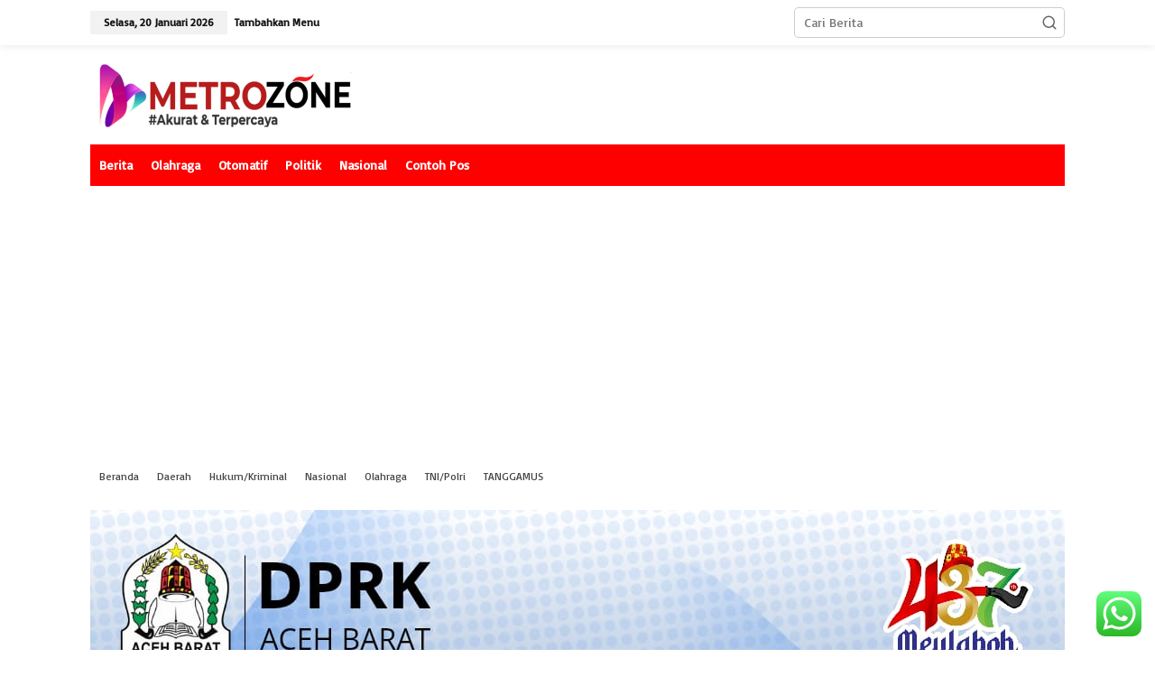

--- FILE ---
content_type: text/html; charset=UTF-8
request_url: https://metrozone.net/bupati-panca-mawardi-torehkan-prestasi-terima-penghargaan-proklim-2023/
body_size: 29273
content:
<!DOCTYPE html>
<html lang="id" prefix="og: https://ogp.me/ns#">
<head itemscope="itemscope" itemtype="https://schema.org/WebSite">
<meta charset="UTF-8">
<meta name="viewport" content="width=device-width, initial-scale=1">
<link rel="profile" href="http://gmpg.org/xfn/11">


<!-- Optimasi Mesin Pencari oleh Rank Math - https://rankmath.com/ -->
<title>Bupati Panca Mawardi Torehkan Prestasi Terima Penghargaan ProKlim 2023  - metrozone.net</title>
<meta name="robots" content="follow, index, max-snippet:-1, max-video-preview:-1, max-image-preview:large"/>
<link rel="canonical" href="https://metrozone.net/bupati-panca-mawardi-torehkan-prestasi-terima-penghargaan-proklim-2023/" />
<meta property="og:locale" content="id_ID" />
<meta property="og:type" content="article" />
<meta property="og:title" content="Bupati Panca Mawardi Torehkan Prestasi Terima Penghargaan ProKlim 2023  - metrozone.net" />
<meta property="og:description" content="Ogan Ilir,Metrozone.net &#8212;Jakarta Berperan aktif dalam melakukan pembinaan Program Kampung Iklim (Proklim), &lt;a class=&quot;read-more&quot; href=&quot;https://metrozone.net/bupati-panca-mawardi-torehkan-prestasi-terima-penghargaan-proklim-2023/&quot; title=&quot;Bupati Panca Mawardi Torehkan Prestasi Terima Penghargaan ProKlim 2023 &quot; itemprop=&quot;url&quot;&gt;&lt;/a&gt;" />
<meta property="og:url" content="https://metrozone.net/bupati-panca-mawardi-torehkan-prestasi-terima-penghargaan-proklim-2023/" />
<meta property="article:section" content="Blog" />
<meta property="article:published_time" content="2023-11-02T12:09:24+07:00" />
<meta name="twitter:card" content="summary_large_image" />
<meta name="twitter:title" content="Bupati Panca Mawardi Torehkan Prestasi Terima Penghargaan ProKlim 2023  - metrozone.net" />
<meta name="twitter:description" content="Ogan Ilir,Metrozone.net &#8212;Jakarta Berperan aktif dalam melakukan pembinaan Program Kampung Iklim (Proklim), &lt;a class=&quot;read-more&quot; href=&quot;https://metrozone.net/bupati-panca-mawardi-torehkan-prestasi-terima-penghargaan-proklim-2023/&quot; title=&quot;Bupati Panca Mawardi Torehkan Prestasi Terima Penghargaan ProKlim 2023 &quot; itemprop=&quot;url&quot;&gt;&lt;/a&gt;" />
<meta name="twitter:label1" content="Ditulis oleh" />
<meta name="twitter:data1" content="Redaktur" />
<meta name="twitter:label2" content="Waktunya membaca" />
<meta name="twitter:data2" content="1 menit" />
<script type="application/ld+json" class="rank-math-schema">{"@context":"https://schema.org","@graph":[{"@type":["Person","Organization"],"@id":"https://metrozone.net/#person","name":"metrozone.net"},{"@type":"WebSite","@id":"https://metrozone.net/#website","url":"https://metrozone.net","publisher":{"@id":"https://metrozone.net/#person"},"inLanguage":"id"},{"@type":"BreadcrumbList","@id":"https://metrozone.net/bupati-panca-mawardi-torehkan-prestasi-terima-penghargaan-proklim-2023/#breadcrumb","itemListElement":[{"@type":"ListItem","position":"1","item":{"@id":"https://metrozone.net","name":"Beranda"}},{"@type":"ListItem","position":"2","item":{"@id":"https://metrozone.net/bupati-panca-mawardi-torehkan-prestasi-terima-penghargaan-proklim-2023/","name":"Bupati Panca Mawardi Torehkan Prestasi Terima Penghargaan ProKlim 2023\u00a0"}}]},{"@type":"WebPage","@id":"https://metrozone.net/bupati-panca-mawardi-torehkan-prestasi-terima-penghargaan-proklim-2023/#webpage","url":"https://metrozone.net/bupati-panca-mawardi-torehkan-prestasi-terima-penghargaan-proklim-2023/","name":"Bupati Panca Mawardi Torehkan Prestasi Terima Penghargaan ProKlim 2023\u00a0 - metrozone.net","datePublished":"2023-11-02T12:09:24+07:00","dateModified":"2023-11-02T12:09:24+07:00","isPartOf":{"@id":"https://metrozone.net/#website"},"inLanguage":"id","breadcrumb":{"@id":"https://metrozone.net/bupati-panca-mawardi-torehkan-prestasi-terima-penghargaan-proklim-2023/#breadcrumb"}},{"@type":"Person","@id":"https://metrozone.net/author/redaksi/","name":"Redaktur","url":"https://metrozone.net/author/redaksi/","image":{"@type":"ImageObject","@id":"https://secure.gravatar.com/avatar/d9c4b79dc47a524db245622bb0ec9aff9b79541b18c83e8e482bc119f305730c?s=96&amp;d=mm&amp;r=g","url":"https://secure.gravatar.com/avatar/d9c4b79dc47a524db245622bb0ec9aff9b79541b18c83e8e482bc119f305730c?s=96&amp;d=mm&amp;r=g","caption":"Redaktur","inLanguage":"id"}},{"@type":"BlogPosting","headline":"Bupati Panca Mawardi Torehkan Prestasi Terima Penghargaan ProKlim 2023\u00a0 - metrozone.net","datePublished":"2023-11-02T12:09:24+07:00","dateModified":"2023-11-02T12:09:24+07:00","author":{"@id":"https://metrozone.net/author/redaksi/","name":"Redaktur"},"publisher":{"@id":"https://metrozone.net/#person"},"description":"Ogan Ilir,Metrozone.net --Jakarta Berperan aktif dalam melakukan pembinaan Program Kampung Iklim (Proklim), Bupati Ogan Ilir Panca Wijaya Akbar Mawardi kembali menorehkan prestasi kali ini menerima Penghargaan ProKlim 2023 dengan tema \u201cBergerak Bersama Turunkan Emisi Gas Rumah Kaca\u201d Selasa (24/10/2023) di Auditorium DR. Soedjarwo Gedung Manggala Wanabakti KLHK Jl. Gatot Subroto Senayan Jakarta. Ia menerima penghargaan didampingi Asisten Setda, Plt Kadin Lingkungan Hidup dan Pertanahan Ogan Ilir Mira Diani","name":"Bupati Panca Mawardi Torehkan Prestasi Terima Penghargaan ProKlim 2023\u00a0 - metrozone.net","@id":"https://metrozone.net/bupati-panca-mawardi-torehkan-prestasi-terima-penghargaan-proklim-2023/#richSnippet","isPartOf":{"@id":"https://metrozone.net/bupati-panca-mawardi-torehkan-prestasi-terima-penghargaan-proklim-2023/#webpage"},"inLanguage":"id","mainEntityOfPage":{"@id":"https://metrozone.net/bupati-panca-mawardi-torehkan-prestasi-terima-penghargaan-proklim-2023/#webpage"}}]}</script>
<!-- /Plugin WordPress Rank Math SEO -->

<link rel='dns-prefetch' href='//www.googletagmanager.com' />
<link rel='dns-prefetch' href='//fonts.googleapis.com' />
<link rel='dns-prefetch' href='//pagead2.googlesyndication.com' />
<link rel="alternate" type="application/rss+xml" title="metrozone.net &raquo; Feed" href="https://metrozone.net/feed/" />
<link rel="alternate" type="application/rss+xml" title="metrozone.net &raquo; Umpan Komentar" href="https://metrozone.net/comments/feed/" />
<link rel="alternate" type="application/rss+xml" title="metrozone.net &raquo; Bupati Panca Mawardi Torehkan Prestasi Terima Penghargaan ProKlim 2023  Umpan Komentar" href="https://metrozone.net/bupati-panca-mawardi-torehkan-prestasi-terima-penghargaan-proklim-2023/feed/" />
<link rel="alternate" title="oEmbed (JSON)" type="application/json+oembed" href="https://metrozone.net/wp-json/oembed/1.0/embed?url=https%3A%2F%2Fmetrozone.net%2Fbupati-panca-mawardi-torehkan-prestasi-terima-penghargaan-proklim-2023%2F" />
<link rel="alternate" title="oEmbed (XML)" type="text/xml+oembed" href="https://metrozone.net/wp-json/oembed/1.0/embed?url=https%3A%2F%2Fmetrozone.net%2Fbupati-panca-mawardi-torehkan-prestasi-terima-penghargaan-proklim-2023%2F&#038;format=xml" />
<style id='wp-img-auto-sizes-contain-inline-css' type='text/css'>
img:is([sizes=auto i],[sizes^="auto," i]){contain-intrinsic-size:3000px 1500px}
/*# sourceURL=wp-img-auto-sizes-contain-inline-css */
</style>
<link rel='stylesheet' id='ht_ctc_main_css-css' href='https://metrozone.net/wp-content/plugins/click-to-chat-for-whatsapp/new/inc/assets/css/main.css?ver=4.35' type='text/css' media='all' />
<style id='wp-emoji-styles-inline-css' type='text/css'>

	img.wp-smiley, img.emoji {
		display: inline !important;
		border: none !important;
		box-shadow: none !important;
		height: 1em !important;
		width: 1em !important;
		margin: 0 0.07em !important;
		vertical-align: -0.1em !important;
		background: none !important;
		padding: 0 !important;
	}
/*# sourceURL=wp-emoji-styles-inline-css */
</style>
<link rel='stylesheet' id='newkarma-core-css' href='https://metrozone.net/wp-content/plugins/newkarma-core/css/newkarma-core.css?ver=2.0.5' type='text/css' media='all' />
<link rel='stylesheet' id='newkarma-fonts-css' href='https://fonts.googleapis.com/css?family=Basic%3Aregular%26subset%3Dlatin%2C&#038;ver=2.1.0' type='text/css' media='all' />
<link rel='stylesheet' id='newkarma-style-css' href='https://metrozone.net/wp-content/themes/newkarma/style.css?ver=2.1.0' type='text/css' media='all' />
<style id='newkarma-style-inline-css' type='text/css'>
body{color:#323233;font-family:"Basic","Helvetica", Arial;font-weight:500;font-size:14px;}h1.entry-title{color:#ff0000;}kbd,a.button,button,.button,button.button,input[type="button"],input[type="reset"],input[type="submit"],.tagcloud a,.tagcloud ul,.prevnextpost-links a .prevnextpost,.page-links .page-link-number,ul.page-numbers li span.page-numbers,.sidr,#navigationamp,.gmr_widget_content ul.gmr-tabs,.index-page-numbers,.cat-links-bg{background-color:#ff0000;}blockquote,a.button,button,.button,button.button,input[type="button"],input[type="reset"],input[type="submit"],.gmr-theme div.sharedaddy h3.sd-title:before,.gmr_widget_content ul.gmr-tabs li a,.bypostauthor > .comment-body{border-color:#ff0000;}.gmr-meta-topic a,.newkarma-rp-widget .rp-number,.gmr-owl-carousel .gmr-slide-topic a,.tab-comment-number{color:#fe8917;}.page-title span,h3.comment-reply-title,.widget-title span,.gmr_widget_content ul.gmr-tabs li a.js-tabs__title-active{border-color:#fe8917;}.gmr-menuwrap #primary-menu > li > a:hover,.gmr-menuwrap #primary-menu > li.page_item_has_children:hover > a,.gmr-menuwrap #primary-menu > li.menu-item-has-children:hover > a,.gmr-mainmenu #primary-menu > li:hover > a,.gmr-mainmenu #primary-menu > .current-menu-item > a,.gmr-mainmenu #primary-menu > .current-menu-ancestor > a,.gmr-mainmenu #primary-menu > .current_page_item > a,.gmr-mainmenu #primary-menu > .current_page_ancestor > a{box-shadow:inset 0px -5px 0px 0px#fe8917;}.tab-content .newkarma-rp-widget .rp-number,.owl-theme .owl-controls .owl-page.active span{background-color:#fe8917;}a{color:#000000;}a:hover,a:focus,a:active{color:#e54e2c;}.site-title a{color:#ff0000;}.site-description{color:#999999;}.gmr-menuwrap,.gmr-sticky .top-header.sticky-menu,.gmr-mainmenu #primary-menu .sub-menu,.gmr-mainmenu #primary-menu .children{background-color:#ff0000;}#gmr-responsive-menu,.gmr-mainmenu #primary-menu > li > a,.gmr-mainmenu #primary-menu .sub-menu a,.gmr-mainmenu #primary-menu .children a,.sidr ul li ul li a,.sidr ul li a,#navigationamp ul li ul li a,#navigationamp ul li a{color:#ffffff;}.gmr-mainmenu #primary-menu > li.menu-border > a span,.gmr-mainmenu #primary-menu > li.page_item_has_children > a:after,.gmr-mainmenu #primary-menu > li.menu-item-has-children > a:after,.gmr-mainmenu #primary-menu .sub-menu > li.page_item_has_children > a:after,.gmr-mainmenu #primary-menu .sub-menu > li.menu-item-has-children > a:after,.gmr-mainmenu #primary-menu .children > li.page_item_has_children > a:after,.gmr-mainmenu #primary-menu .children > li.menu-item-has-children > a:after{border-color:#ffffff;}#gmr-responsive-menu:hover,.gmr-mainmenu #primary-menu > li:hover > a,.gmr-mainmenu #primary-menu .current-menu-item > a,.gmr-mainmenu #primary-menu .current-menu-ancestor > a,.gmr-mainmenu #primary-menu .current_page_item > a,.gmr-mainmenu #primary-menu .current_page_ancestor > a,.sidr ul li ul li a:hover,.sidr ul li a:hover{color:#ffffff;}.gmr-mainmenu #primary-menu > li.menu-border:hover > a span,.gmr-mainmenu #primary-menu > li.menu-border.current-menu-item > a span,.gmr-mainmenu #primary-menu > li.menu-border.current-menu-ancestor > a span,.gmr-mainmenu #primary-menu > li.menu-border.current_page_item > a span,.gmr-mainmenu #primary-menu > li.menu-border.current_page_ancestor > a span,.gmr-mainmenu #primary-menu > li.page_item_has_children:hover > a:after,.gmr-mainmenu #primary-menu > li.menu-item-has-children:hover > a:after{border-color:#ffffff;}.gmr-mainmenu #primary-menu > li:hover > a,.gmr-mainmenu #primary-menu .current-menu-item > a,.gmr-mainmenu #primary-menu .current-menu-ancestor > a,.gmr-mainmenu #primary-menu .current_page_item > a,.gmr-mainmenu #primary-menu .current_page_ancestor > a{background-color:#ff0000;}.gmr-secondmenuwrap,.gmr-secondmenu #primary-menu .sub-menu,.gmr-secondmenu #primary-menu .children{background-color:#ffffff;}.gmr-secondmenu #primary-menu > li > a,.gmr-secondmenu #primary-menu .sub-menu a,.gmr-secondmenu #primary-menu .children a{color:#444444;}.gmr-secondmenu #primary-menu > li.page_item_has_children > a:after,.gmr-secondmenu #primary-menu > li.menu-item-has-children > a:after,.gmr-secondmenu #primary-menu .sub-menu > li.page_item_has_children > a:after,.gmr-secondmenu #primary-menu .sub-menu > li.menu-item-has-children > a:after,.gmr-secondmenu #primary-menu .children > li.page_item_has_children > a:after,.gmr-secondmenu #primary-menu .children > li.menu-item-has-children > a:after{border-color:#444444;}.gmr-topnavwrap{background-color:#ffffff;}#gmr-topnavresponsive-menu svg,.gmr-topnavmenu #primary-menu > li > a,.gmr-top-date,.search-trigger .gmr-icon{color:#111111;}.gmr-topnavmenu #primary-menu > li.menu-border > a span,.gmr-topnavmenu #primary-menu > li.page_item_has_children > a:after,.gmr-topnavmenu #primary-menu > li.menu-item-has-children > a:after,.gmr-topnavmenu #primary-menu .sub-menu > li.page_item_has_children > a:after,.gmr-topnavmenu #primary-menu .sub-menu > li.menu-item-has-children > a:after,.gmr-topnavmenu #primary-menu .children > li.page_item_has_children > a:after,.gmr-topnavmenu #primary-menu .children > li.menu-item-has-children > a:after{border-color:#111111;}#gmr-topnavresponsive-menu:hover,.gmr-topnavmenu #primary-menu > li:hover > a,.gmr-topnavmenu #primary-menu .current-menu-item > a,.gmr-topnavmenu #primary-menu .current-menu-ancestor > a,.gmr-topnavmenu #primary-menu .current_page_item > a,.gmr-topnavmenu #primary-menu .current_page_ancestor > a,.gmr-social-icon ul > li > a:hover{color:#ff0000;}.gmr-topnavmenu #primary-menu > li.menu-border:hover > a span,.gmr-topnavmenu #primary-menu > li.menu-border.current-menu-item > a span,.gmr-topnavmenu #primary-menu > li.menu-border.current-menu-ancestor > a span,.gmr-topnavmenu #primary-menu > li.menu-border.current_page_item > a span,.gmr-topnavmenu #primary-menu > li.menu-border.current_page_ancestor > a span,.gmr-topnavmenu #primary-menu > li.page_item_has_children:hover > a:after,.gmr-topnavmenu #primary-menu > li.menu-item-has-children:hover > a:after{border-color:#ff0000;}.gmr-owl-carousel .gmr-slide-title a{color:#ffffff;}.gmr-owl-carousel .item:hover .gmr-slide-title a{color:#cccccc;}.site-main-single{background-color:#ffffff;}.gmr-related-infinite .view-more-button:hover{color:#ffffff;}.site-main-archive{background-color:#ffffff;}ul.page-numbers li span.page-numbers{color:#ffffff;}.site-main-archive,a.read-more{color:#323233;}.site-main-archive h2.entry-title a,.site-main-archive .gmr-ajax-text{color:#000000;}.site-main-archive .gmr-archive:hover h2.entry-title a{color:#e54e2c;}.gmr-focus-news.gmr-focus-gallery h2.entry-title a,.item .gmr-slide-title a,.newkarma-rp-widget .gmr-rp-bigthumbnail .gmr-rp-bigthumb-content .title-bigthumb{color:#ffffff;}.gmr-focus-news.gmr-focus-gallery:hover h2.entry-title a,.item:hover .gmr-slide-title a,.newkarma-rp-widget .gmr-rp-bigthumbnail:hover .gmr-rp-bigthumb-content .title-bigthumb{color:#ffff00;}h1,h2,h3,h4,h5,h6,.heading-font,.menu,.rp-title,.rsswidget,.gmr-metacontent,.gmr-metacontent-single,.gmr-ajax-text,.view-more-button,ul.single-social-icon li.social-text,.page-links,.gmr-top-date,ul.page-numbers li{font-family:"Basic","Helvetica", Arial;}.entry-content-single{font-size:16px;}h1{font-size:30px;}h2{font-size:26px;}h3{font-size:24px;}h4{font-size:22px;}h5{font-size:20px;}h6{font-size:18px;}.site-footer{background-color:#cecece;color:#dd3333;}ul.footer-social-icon li a{color:#dd3333;}ul.footer-social-icon li a,.footer-content{border-color:#dd3333;}ul.footer-social-icon li a:hover{color:#dd3333;border-color:#dd3333;}.site-footer a{color:#dd3333;}.site-footer a:hover{color:#dd3333;}
/*# sourceURL=newkarma-style-inline-css */
</style>
<script type="text/javascript" src="https://metrozone.net/wp-includes/js/jquery/jquery.min.js?ver=3.7.1" id="jquery-core-js"></script>
<script type="text/javascript" src="https://metrozone.net/wp-includes/js/jquery/jquery-migrate.min.js?ver=3.4.1" id="jquery-migrate-js"></script>

<!-- Potongan tag Google (gtag.js) ditambahkan oleh Site Kit -->
<!-- Snippet Google Analytics telah ditambahkan oleh Site Kit -->
<script type="text/javascript" src="https://www.googletagmanager.com/gtag/js?id=GT-WVJPGM9" id="google_gtagjs-js" async></script>
<script type="text/javascript" id="google_gtagjs-js-after">
/* <![CDATA[ */
window.dataLayer = window.dataLayer || [];function gtag(){dataLayer.push(arguments);}
gtag("set","linker",{"domains":["metrozone.net"]});
gtag("js", new Date());
gtag("set", "developer_id.dZTNiMT", true);
gtag("config", "GT-WVJPGM9");
//# sourceURL=google_gtagjs-js-after
/* ]]> */
</script>
<link rel="https://api.w.org/" href="https://metrozone.net/wp-json/" /><link rel="alternate" title="JSON" type="application/json" href="https://metrozone.net/wp-json/wp/v2/posts/3459" /><link rel="EditURI" type="application/rsd+xml" title="RSD" href="https://metrozone.net/xmlrpc.php?rsd" />
<meta name="generator" content="WordPress 6.9" />
<link rel='shortlink' href='https://metrozone.net/?p=3459' />
<meta name="generator" content="Site Kit by Google 1.170.0" /><link rel="pingback" href="https://metrozone.net/xmlrpc.php">
<!-- Meta tag Google AdSense ditambahkan oleh Site Kit -->
<meta name="google-adsense-platform-account" content="ca-host-pub-2644536267352236">
<meta name="google-adsense-platform-domain" content="sitekit.withgoogle.com">
<!-- Akhir tag meta Google AdSense yang ditambahkan oleh Site Kit -->
<style type="text/css" id="custom-background-css">
body.custom-background { background-color: #ffffff; }
</style>
	
<!-- Snippet Google Tag Manager telah ditambahkan oleh Site Kit -->
<script type="text/javascript">
/* <![CDATA[ */

			( function( w, d, s, l, i ) {
				w[l] = w[l] || [];
				w[l].push( {'gtm.start': new Date().getTime(), event: 'gtm.js'} );
				var f = d.getElementsByTagName( s )[0],
					j = d.createElement( s ), dl = l != 'dataLayer' ? '&l=' + l : '';
				j.async = true;
				j.src = 'https://www.googletagmanager.com/gtm.js?id=' + i + dl;
				f.parentNode.insertBefore( j, f );
			} )( window, document, 'script', 'dataLayer', 'GTM-NQ5XLCMM' );
			
/* ]]> */
</script>

<!-- Snippet Google Tag Manager penutup telah ditambahkan oleh Site Kit -->

<!-- Snippet Google AdSense telah ditambahkan oleh Site Kit -->
<script type="text/javascript" async="async" src="https://pagead2.googlesyndication.com/pagead/js/adsbygoogle.js?client=ca-pub-1826194348712804&amp;host=ca-host-pub-2644536267352236" crossorigin="anonymous"></script>

<!-- Snippet Google AdSense penutup telah ditambahkan oleh Site Kit -->
<style id='global-styles-inline-css' type='text/css'>
:root{--wp--preset--aspect-ratio--square: 1;--wp--preset--aspect-ratio--4-3: 4/3;--wp--preset--aspect-ratio--3-4: 3/4;--wp--preset--aspect-ratio--3-2: 3/2;--wp--preset--aspect-ratio--2-3: 2/3;--wp--preset--aspect-ratio--16-9: 16/9;--wp--preset--aspect-ratio--9-16: 9/16;--wp--preset--color--black: #000000;--wp--preset--color--cyan-bluish-gray: #abb8c3;--wp--preset--color--white: #ffffff;--wp--preset--color--pale-pink: #f78da7;--wp--preset--color--vivid-red: #cf2e2e;--wp--preset--color--luminous-vivid-orange: #ff6900;--wp--preset--color--luminous-vivid-amber: #fcb900;--wp--preset--color--light-green-cyan: #7bdcb5;--wp--preset--color--vivid-green-cyan: #00d084;--wp--preset--color--pale-cyan-blue: #8ed1fc;--wp--preset--color--vivid-cyan-blue: #0693e3;--wp--preset--color--vivid-purple: #9b51e0;--wp--preset--gradient--vivid-cyan-blue-to-vivid-purple: linear-gradient(135deg,rgb(6,147,227) 0%,rgb(155,81,224) 100%);--wp--preset--gradient--light-green-cyan-to-vivid-green-cyan: linear-gradient(135deg,rgb(122,220,180) 0%,rgb(0,208,130) 100%);--wp--preset--gradient--luminous-vivid-amber-to-luminous-vivid-orange: linear-gradient(135deg,rgb(252,185,0) 0%,rgb(255,105,0) 100%);--wp--preset--gradient--luminous-vivid-orange-to-vivid-red: linear-gradient(135deg,rgb(255,105,0) 0%,rgb(207,46,46) 100%);--wp--preset--gradient--very-light-gray-to-cyan-bluish-gray: linear-gradient(135deg,rgb(238,238,238) 0%,rgb(169,184,195) 100%);--wp--preset--gradient--cool-to-warm-spectrum: linear-gradient(135deg,rgb(74,234,220) 0%,rgb(151,120,209) 20%,rgb(207,42,186) 40%,rgb(238,44,130) 60%,rgb(251,105,98) 80%,rgb(254,248,76) 100%);--wp--preset--gradient--blush-light-purple: linear-gradient(135deg,rgb(255,206,236) 0%,rgb(152,150,240) 100%);--wp--preset--gradient--blush-bordeaux: linear-gradient(135deg,rgb(254,205,165) 0%,rgb(254,45,45) 50%,rgb(107,0,62) 100%);--wp--preset--gradient--luminous-dusk: linear-gradient(135deg,rgb(255,203,112) 0%,rgb(199,81,192) 50%,rgb(65,88,208) 100%);--wp--preset--gradient--pale-ocean: linear-gradient(135deg,rgb(255,245,203) 0%,rgb(182,227,212) 50%,rgb(51,167,181) 100%);--wp--preset--gradient--electric-grass: linear-gradient(135deg,rgb(202,248,128) 0%,rgb(113,206,126) 100%);--wp--preset--gradient--midnight: linear-gradient(135deg,rgb(2,3,129) 0%,rgb(40,116,252) 100%);--wp--preset--font-size--small: 13px;--wp--preset--font-size--medium: 20px;--wp--preset--font-size--large: 36px;--wp--preset--font-size--x-large: 42px;--wp--preset--spacing--20: 0.44rem;--wp--preset--spacing--30: 0.67rem;--wp--preset--spacing--40: 1rem;--wp--preset--spacing--50: 1.5rem;--wp--preset--spacing--60: 2.25rem;--wp--preset--spacing--70: 3.38rem;--wp--preset--spacing--80: 5.06rem;--wp--preset--shadow--natural: 6px 6px 9px rgba(0, 0, 0, 0.2);--wp--preset--shadow--deep: 12px 12px 50px rgba(0, 0, 0, 0.4);--wp--preset--shadow--sharp: 6px 6px 0px rgba(0, 0, 0, 0.2);--wp--preset--shadow--outlined: 6px 6px 0px -3px rgb(255, 255, 255), 6px 6px rgb(0, 0, 0);--wp--preset--shadow--crisp: 6px 6px 0px rgb(0, 0, 0);}:where(.is-layout-flex){gap: 0.5em;}:where(.is-layout-grid){gap: 0.5em;}body .is-layout-flex{display: flex;}.is-layout-flex{flex-wrap: wrap;align-items: center;}.is-layout-flex > :is(*, div){margin: 0;}body .is-layout-grid{display: grid;}.is-layout-grid > :is(*, div){margin: 0;}:where(.wp-block-columns.is-layout-flex){gap: 2em;}:where(.wp-block-columns.is-layout-grid){gap: 2em;}:where(.wp-block-post-template.is-layout-flex){gap: 1.25em;}:where(.wp-block-post-template.is-layout-grid){gap: 1.25em;}.has-black-color{color: var(--wp--preset--color--black) !important;}.has-cyan-bluish-gray-color{color: var(--wp--preset--color--cyan-bluish-gray) !important;}.has-white-color{color: var(--wp--preset--color--white) !important;}.has-pale-pink-color{color: var(--wp--preset--color--pale-pink) !important;}.has-vivid-red-color{color: var(--wp--preset--color--vivid-red) !important;}.has-luminous-vivid-orange-color{color: var(--wp--preset--color--luminous-vivid-orange) !important;}.has-luminous-vivid-amber-color{color: var(--wp--preset--color--luminous-vivid-amber) !important;}.has-light-green-cyan-color{color: var(--wp--preset--color--light-green-cyan) !important;}.has-vivid-green-cyan-color{color: var(--wp--preset--color--vivid-green-cyan) !important;}.has-pale-cyan-blue-color{color: var(--wp--preset--color--pale-cyan-blue) !important;}.has-vivid-cyan-blue-color{color: var(--wp--preset--color--vivid-cyan-blue) !important;}.has-vivid-purple-color{color: var(--wp--preset--color--vivid-purple) !important;}.has-black-background-color{background-color: var(--wp--preset--color--black) !important;}.has-cyan-bluish-gray-background-color{background-color: var(--wp--preset--color--cyan-bluish-gray) !important;}.has-white-background-color{background-color: var(--wp--preset--color--white) !important;}.has-pale-pink-background-color{background-color: var(--wp--preset--color--pale-pink) !important;}.has-vivid-red-background-color{background-color: var(--wp--preset--color--vivid-red) !important;}.has-luminous-vivid-orange-background-color{background-color: var(--wp--preset--color--luminous-vivid-orange) !important;}.has-luminous-vivid-amber-background-color{background-color: var(--wp--preset--color--luminous-vivid-amber) !important;}.has-light-green-cyan-background-color{background-color: var(--wp--preset--color--light-green-cyan) !important;}.has-vivid-green-cyan-background-color{background-color: var(--wp--preset--color--vivid-green-cyan) !important;}.has-pale-cyan-blue-background-color{background-color: var(--wp--preset--color--pale-cyan-blue) !important;}.has-vivid-cyan-blue-background-color{background-color: var(--wp--preset--color--vivid-cyan-blue) !important;}.has-vivid-purple-background-color{background-color: var(--wp--preset--color--vivid-purple) !important;}.has-black-border-color{border-color: var(--wp--preset--color--black) !important;}.has-cyan-bluish-gray-border-color{border-color: var(--wp--preset--color--cyan-bluish-gray) !important;}.has-white-border-color{border-color: var(--wp--preset--color--white) !important;}.has-pale-pink-border-color{border-color: var(--wp--preset--color--pale-pink) !important;}.has-vivid-red-border-color{border-color: var(--wp--preset--color--vivid-red) !important;}.has-luminous-vivid-orange-border-color{border-color: var(--wp--preset--color--luminous-vivid-orange) !important;}.has-luminous-vivid-amber-border-color{border-color: var(--wp--preset--color--luminous-vivid-amber) !important;}.has-light-green-cyan-border-color{border-color: var(--wp--preset--color--light-green-cyan) !important;}.has-vivid-green-cyan-border-color{border-color: var(--wp--preset--color--vivid-green-cyan) !important;}.has-pale-cyan-blue-border-color{border-color: var(--wp--preset--color--pale-cyan-blue) !important;}.has-vivid-cyan-blue-border-color{border-color: var(--wp--preset--color--vivid-cyan-blue) !important;}.has-vivid-purple-border-color{border-color: var(--wp--preset--color--vivid-purple) !important;}.has-vivid-cyan-blue-to-vivid-purple-gradient-background{background: var(--wp--preset--gradient--vivid-cyan-blue-to-vivid-purple) !important;}.has-light-green-cyan-to-vivid-green-cyan-gradient-background{background: var(--wp--preset--gradient--light-green-cyan-to-vivid-green-cyan) !important;}.has-luminous-vivid-amber-to-luminous-vivid-orange-gradient-background{background: var(--wp--preset--gradient--luminous-vivid-amber-to-luminous-vivid-orange) !important;}.has-luminous-vivid-orange-to-vivid-red-gradient-background{background: var(--wp--preset--gradient--luminous-vivid-orange-to-vivid-red) !important;}.has-very-light-gray-to-cyan-bluish-gray-gradient-background{background: var(--wp--preset--gradient--very-light-gray-to-cyan-bluish-gray) !important;}.has-cool-to-warm-spectrum-gradient-background{background: var(--wp--preset--gradient--cool-to-warm-spectrum) !important;}.has-blush-light-purple-gradient-background{background: var(--wp--preset--gradient--blush-light-purple) !important;}.has-blush-bordeaux-gradient-background{background: var(--wp--preset--gradient--blush-bordeaux) !important;}.has-luminous-dusk-gradient-background{background: var(--wp--preset--gradient--luminous-dusk) !important;}.has-pale-ocean-gradient-background{background: var(--wp--preset--gradient--pale-ocean) !important;}.has-electric-grass-gradient-background{background: var(--wp--preset--gradient--electric-grass) !important;}.has-midnight-gradient-background{background: var(--wp--preset--gradient--midnight) !important;}.has-small-font-size{font-size: var(--wp--preset--font-size--small) !important;}.has-medium-font-size{font-size: var(--wp--preset--font-size--medium) !important;}.has-large-font-size{font-size: var(--wp--preset--font-size--large) !important;}.has-x-large-font-size{font-size: var(--wp--preset--font-size--x-large) !important;}
/*# sourceURL=global-styles-inline-css */
</style>
</head>

<body class="wp-singular post-template-default single single-post postid-3459 single-format-standard custom-background wp-theme-newkarma gmr-theme gmr-sticky group-blog gmr-disable-sticky" itemscope="itemscope" itemtype="https://schema.org/WebPage">
		<!-- Snippet Google Tag Manager (noscript) telah ditambahkan oleh Site Kit -->
		<noscript>
			<iframe src="https://www.googletagmanager.com/ns.html?id=GTM-NQ5XLCMM" height="0" width="0" style="display:none;visibility:hidden"></iframe>
		</noscript>
		<!-- Snippet Google Tag Manager (noscript) penutup telah ditambahkan oleh Site Kit -->
		
<a class="skip-link screen-reader-text" href="#main">Lewati ke konten</a>


<div class="gmr-topnavwrap clearfix">
	<div class="container-topnav">
		<div class="list-flex">
								<div class="row-flex gmr-table-date">
						<span class="gmr-top-date" data-lang="id"></span>
					</div>
					
			<div class="row-flex gmr-table-menu">
								<a id="gmr-topnavresponsive-menu" href="#menus" title="Menus" rel="nofollow"><svg xmlns="http://www.w3.org/2000/svg" xmlns:xlink="http://www.w3.org/1999/xlink" aria-hidden="true" role="img" width="1em" height="1em" preserveAspectRatio="xMidYMid meet" viewBox="0 0 24 24"><path d="M4 6h16v2H4zm0 5h16v2H4zm0 5h16v2H4z" fill="currentColor"/></svg></a>
				<div class="close-topnavmenu-wrap"><a id="close-topnavmenu-button" rel="nofollow" href="#"><svg xmlns="http://www.w3.org/2000/svg" xmlns:xlink="http://www.w3.org/1999/xlink" aria-hidden="true" role="img" width="1em" height="1em" preserveAspectRatio="xMidYMid meet" viewBox="0 0 1024 1024"><path d="M685.4 354.8c0-4.4-3.6-8-8-8l-66 .3L512 465.6l-99.3-118.4l-66.1-.3c-4.4 0-8 3.5-8 8c0 1.9.7 3.7 1.9 5.2l130.1 155L340.5 670a8.32 8.32 0 0 0-1.9 5.2c0 4.4 3.6 8 8 8l66.1-.3L512 564.4l99.3 118.4l66 .3c4.4 0 8-3.5 8-8c0-1.9-.7-3.7-1.9-5.2L553.5 515l130.1-155c1.2-1.4 1.8-3.3 1.8-5.2z" fill="currentColor"/><path d="M512 65C264.6 65 64 265.6 64 513s200.6 448 448 448s448-200.6 448-448S759.4 65 512 65zm0 820c-205.4 0-372-166.6-372-372s166.6-372 372-372s372 166.6 372 372s-166.6 372-372 372z" fill="currentColor"/></svg></a></div>
				<nav id="site-navigation" class="gmr-topnavmenu pull-right" role="navigation" itemscope="itemscope" itemtype="https://schema.org/SiteNavigationElement">
					<ul id="primary-menu"><li><a href="https://metrozone.net/wp-admin/nav-menus.php" style="border: none !important;">Tambahkan Menu</a></li></ul>				</nav><!-- #site-navigation -->
							</div>
			<div class="row-flex gmr-menu-mobile-wrap text-center">
				<div class="only-mobile gmr-mobilelogo"><div class="gmr-logo"><a href="https://metrozone.net/" class="custom-logo-link" itemprop="url" title="metrozone.net"><img src="https://metrozone.net/wp-content/uploads/2024/10/20241012_224523.png" alt="metrozone.net" title="metrozone.net" /></a></div></div>			</div>
			<div class="row-flex gmr-table-search last-row">
									<div class="gmr-search-btn">
								<a id="search-menu-button" class="topnav-button gmr-search-icon" href="#" rel="nofollow"><svg xmlns="http://www.w3.org/2000/svg" aria-hidden="true" role="img" width="1em" height="1em" preserveAspectRatio="xMidYMid meet" viewBox="0 0 24 24"><path fill="none" stroke="currentColor" stroke-linecap="round" stroke-width="2" d="m21 21l-4.486-4.494M19 10.5a8.5 8.5 0 1 1-17 0a8.5 8.5 0 0 1 17 0Z"/></svg></a>
								<div id="search-dropdown-container" class="search-dropdown search">
								<form method="get" class="gmr-searchform searchform" action="https://metrozone.net/">
									<input type="text" name="s" id="s" placeholder="Cari Berita" />
								</form>
								</div>
							</div><div class="gmr-search">
							<form method="get" class="gmr-searchform searchform" action="https://metrozone.net/">
								<input type="text" name="s" id="s" placeholder="Cari Berita" />
								<button type="submit" role="button" aria-label="Submit" class="gmr-search-submit"><svg xmlns="http://www.w3.org/2000/svg" xmlns:xlink="http://www.w3.org/1999/xlink" aria-hidden="true" role="img" width="1em" height="1em" preserveAspectRatio="xMidYMid meet" viewBox="0 0 24 24"><g fill="none" stroke="currentColor" stroke-width="2" stroke-linecap="round" stroke-linejoin="round"><circle cx="11" cy="11" r="8"/><path d="M21 21l-4.35-4.35"/></g></svg></button>
							</form>
						</div>			</div>
		</div>

			</div>
</div>

	<div class="container">
		<div class="clearfix gmr-headwrapper">
			<div class="gmr-logo"><a href="https://metrozone.net/" class="custom-logo-link" itemprop="url" title="metrozone.net"><img src="https://metrozone.net/wp-content/uploads/2024/10/20241012_224523.png" alt="metrozone.net" title="metrozone.net" /></a></div>					</div>
	</div>

	<header id="masthead" class="site-header" role="banner" itemscope="itemscope" itemtype="https://schema.org/WPHeader">
		<div class="top-header">
			<div class="container">
				<div class="gmr-menuwrap clearfix">
					<nav id="site-navigation" class="gmr-mainmenu" role="navigation" itemscope="itemscope" itemtype="https://schema.org/SiteNavigationElement">
						<ul id="primary-menu" class="menu"><li id="menu-item-50" class="menu-item menu-item-type-taxonomy menu-item-object-category menu-item-50"><a href="https://metrozone.net/category/berita/" itemprop="url"><span itemprop="name">Berita</span></a></li>
<li id="menu-item-51" class="menu-item menu-item-type-taxonomy menu-item-object-category menu-item-51"><a href="https://metrozone.net/category/olahraga/" itemprop="url"><span itemprop="name">Olahraga</span></a></li>
<li id="menu-item-52" class="menu-item menu-item-type-taxonomy menu-item-object-category menu-item-52"><a href="https://metrozone.net/category/otomatif/" itemprop="url"><span itemprop="name">Otomatif</span></a></li>
<li id="menu-item-53" class="menu-item menu-item-type-taxonomy menu-item-object-category menu-item-53"><a href="https://metrozone.net/category/politik/" itemprop="url"><span itemprop="name">Politik</span></a></li>
<li id="menu-item-54" class="menu-item menu-item-type-taxonomy menu-item-object-category menu-item-54"><a href="https://metrozone.net/category/nasional/" itemprop="url"><span itemprop="name">Nasional</span></a></li>
<li id="menu-item-55" class="menu-item menu-item-type-custom menu-item-object-custom menu-item-55"><a href="#" itemprop="url"><span itemprop="name">Contoh Pos</span></a></li>
</ul>					</nav><!-- #site-navigation -->
				</div>
											<div class="gmr-secondmenuwrap clearfix">
								<nav id="site-navigation" class="gmr-secondmenu" role="navigation" itemscope="itemscope" itemtype="https://schema.org/SiteNavigationElement">
									<ul id="primary-menu" class="menu"><li id="menu-item-95" class="menu-item menu-item-type-custom menu-item-object-custom menu-item-home menu-item-95"><a href="https://metrozone.net/" itemprop="url"><span itemprop="name">Beranda</span></a></li>
<li id="menu-item-90" class="menu-item menu-item-type-taxonomy menu-item-object-category menu-item-90"><a href="https://metrozone.net/category/daerah/" itemprop="url"><span itemprop="name">Daerah</span></a></li>
<li id="menu-item-91" class="menu-item menu-item-type-taxonomy menu-item-object-category menu-item-91"><a href="https://metrozone.net/category/hukum-kriminal/" itemprop="url"><span itemprop="name">Hukum/Kriminal</span></a></li>
<li id="menu-item-92" class="menu-item menu-item-type-taxonomy menu-item-object-category menu-item-92"><a href="https://metrozone.net/category/nasional/" itemprop="url"><span itemprop="name">Nasional</span></a></li>
<li id="menu-item-93" class="menu-item menu-item-type-taxonomy menu-item-object-category menu-item-93"><a href="https://metrozone.net/category/olahraga/" itemprop="url"><span itemprop="name">Olahraga</span></a></li>
<li id="menu-item-94" class="menu-item menu-item-type-taxonomy menu-item-object-category menu-item-94"><a href="https://metrozone.net/category/tni-polri/" itemprop="url"><span itemprop="name">TNI/Polri</span></a></li>
<li id="menu-item-76075" class="menu-item menu-item-type-taxonomy menu-item-object-category menu-item-76075"><a href="https://metrozone.net/category/tanggamus/" itemprop="url"><span itemprop="name">TANGGAMUS</span></a></li>
</ul>								</nav><!-- #site-navigation -->
							</div>
								</div>
		</div><!-- .top-header -->
	</header><!-- #masthead -->


<div class="site inner-wrap" id="site-container">
		<div id="content" class="gmr-content">
		<div class="container"><div class="newkarma-core-topbanner-aftermenu"><IMG src="https://metrozone.net/wp-content/uploads/2025/10/IMG-20251012-WA01861.jpg">
</div></div>		<div class="container">
			<div class="row">

<div id="primary" class="content-area col-md-content">
	<main id="main" class="site-main-single" role="main">

	<div class="gmr-list-table single-head-wrap">
					<div class="breadcrumbs" itemscope itemtype="https://schema.org/BreadcrumbList">
																						<span class="first-item" itemprop="itemListElement" itemscope itemtype="https://schema.org/ListItem">
								<a itemscope itemtype="https://schema.org/WebPage" itemprop="item" itemid="https://metrozone.net/" href="https://metrozone.net/">
									<span itemprop="name">Homepage</span>
								</a>
								<span itemprop="position" content="1"></span>
							</span>
																										<span class="separator">/</span>
													<span class="0-item" itemprop="itemListElement" itemscope itemtype="https://schema.org/ListItem">
								<a itemscope itemtype="https://schema.org/WebPage" itemprop="item" itemid="https://metrozone.net/category/blog/" href="https://metrozone.net/category/blog/">
									<span itemprop="name">Blog</span>
								</a>
								<span itemprop="position" content="2"></span>
							</span>
																										<span class="last-item screen-reader-text" itemscope itemtype="https://schema.org/ListItem">
							<span itemprop="name">Bupati Panca Mawardi Torehkan Prestasi Terima Penghargaan ProKlim 2023 </span>
							<span itemprop="position" content="3"></span>
						</span>
												</div>
				</div>

	
<article id="post-3459" class="post-3459 post type-post status-publish format-standard category-blog" itemscope="itemscope" itemtype="https://schema.org/CreativeWork">

	<div class="site-main gmr-single hentry">
		<div class="gmr-box-content-single">
						<header class="entry-header">
				<h1 class="entry-title" itemprop="headline">Bupati Panca Mawardi Torehkan Prestasi Terima Penghargaan ProKlim 2023 </h1><div class="gmr-aftertitle-wrap"><div class="gmr-metacontent-single"><div><span class="posted-on"><span class="entry-author vcard" itemprop="author" itemscope="itemscope" itemtype="https://schema.org/person"><a class="url fn n" href="https://metrozone.net/author/redaksi/" title="Tautan ke: Redaktur" itemprop="url"><span itemprop="name">Redaktur</span></a></span></span><span class="posted-on"><time class="entry-date published updated" itemprop="dateModified" datetime="2023-11-02T12:09:24+07:00">2 November 2023</time></span></div><div><span class="cat-links"><a href="https://metrozone.net/category/blog/" rel="category tag">Blog</a></span></div></div><div class="gmr-social-share-intop"><ul class="gmr-socialicon-share"><li class="facebook"><a href="https://www.facebook.com/sharer/sharer.php?u=https%3A%2F%2Fmetrozone.net%2Fbupati-panca-mawardi-torehkan-prestasi-terima-penghargaan-proklim-2023%2F" class="gmr-share-facebook" rel="nofollow" title="Sebar ini"><svg xmlns="http://www.w3.org/2000/svg" aria-hidden="true" role="img" width="0.49em" height="1em" viewBox="0 0 486.037 1000"><path d="M124.074 1000V530.771H0V361.826h124.074V217.525C124.074 104.132 197.365 0 366.243 0C434.619 0 485.18 6.555 485.18 6.555l-3.984 157.766s-51.564-.502-107.833-.502c-60.9 0-70.657 28.065-70.657 74.646v123.361h183.331l-7.977 168.945H302.706V1000H124.074" fill="currentColor" /></svg></a></li><li class="twitter"><a href="https://twitter.com/intent/tweet?url=https%3A%2F%2Fmetrozone.net%2Fbupati-panca-mawardi-torehkan-prestasi-terima-penghargaan-proklim-2023%2F&amp;text=Bupati%20Panca%20Mawardi%20Torehkan%20Prestasi%20Terima%20Penghargaan%20ProKlim%202023%C2%A0" class="gmr-share-twitter" rel="nofollow" title="Tweet ini"><svg xmlns="http://www.w3.org/2000/svg" aria-hidden="true" role="img" width="1em" height="1em" viewBox="0 0 24 24"><path fill="currentColor" d="M18.901 1.153h3.68l-8.04 9.19L24 22.846h-7.406l-5.8-7.584l-6.638 7.584H.474l8.6-9.83L0 1.154h7.594l5.243 6.932ZM17.61 20.644h2.039L6.486 3.24H4.298Z"></path></svg></a></li><li class="telegram"><a href="https://t.me/share/url?url=https%3A%2F%2Fmetrozone.net%2Fbupati-panca-mawardi-torehkan-prestasi-terima-penghargaan-proklim-2023%2F&amp;text=Bupati%20Panca%20Mawardi%20Torehkan%20Prestasi%20Terima%20Penghargaan%20ProKlim%202023%C2%A0" target="_blank" rel="nofollow" title="Telegram Share"><svg xmlns="http://www.w3.org/2000/svg" aria-hidden="true" role="img" width="1em" height="1em" viewBox="0 0 48 48"><path d="M41.42 7.309s3.885-1.515 3.56 2.164c-.107 1.515-1.078 6.818-1.834 12.553l-2.59 16.99s-.216 2.489-2.159 2.922c-1.942.432-4.856-1.515-5.396-1.948c-.432-.325-8.094-5.195-10.792-7.575c-.756-.65-1.62-1.948.108-3.463L33.648 18.13c1.295-1.298 2.59-4.328-2.806-.649l-15.11 10.28s-1.727 1.083-4.964.109l-7.016-2.165s-2.59-1.623 1.835-3.246c10.793-5.086 24.068-10.28 35.831-15.15z" fill="currentColor" /></svg></a></li><li class="whatsapp"><a href="https://api.whatsapp.com/send?text=Bupati%20Panca%20Mawardi%20Torehkan%20Prestasi%20Terima%20Penghargaan%20ProKlim%202023%C2%A0 https%3A%2F%2Fmetrozone.net%2Fbupati-panca-mawardi-torehkan-prestasi-terima-penghargaan-proklim-2023%2F" class="gmr-share-whatsapp" rel="nofollow" title="Whatsapp"><svg xmlns="http://www.w3.org/2000/svg" aria-hidden="true" role="img" width="1em" height="1em" viewBox="0 0 24 24"><path d="M15.271 13.21a7.014 7.014 0 0 1 1.543.7l-.031-.018c.529.235.986.51 1.403.833l-.015-.011c.02.061.032.13.032.203l-.001.032v-.001c-.015.429-.11.832-.271 1.199l.008-.021c-.231.463-.616.82-1.087 1.01l-.014.005a3.624 3.624 0 0 1-1.576.411h-.006a8.342 8.342 0 0 1-2.988-.982l.043.022a8.9 8.9 0 0 1-2.636-1.829l-.001-.001a20.473 20.473 0 0 1-2.248-2.794l-.047-.074a5.38 5.38 0 0 1-1.1-2.995l-.001-.013v-.124a3.422 3.422 0 0 1 1.144-2.447l.003-.003a1.17 1.17 0 0 1 .805-.341h.001c.101.003.198.011.292.025l-.013-.002c.087.013.188.021.292.023h.003a.642.642 0 0 1 .414.102l-.002-.001c.107.118.189.261.238.418l.002.008q.124.31.512 1.364c.135.314.267.701.373 1.099l.014.063a1.573 1.573 0 0 1-.533.889l-.003.002q-.535.566-.535.72a.436.436 0 0 0 .081.234l-.001-.001a7.03 7.03 0 0 0 1.576 2.119l.005.005a9.89 9.89 0 0 0 2.282 1.54l.059.026a.681.681 0 0 0 .339.109h.002q.233 0 .838-.752t.804-.752zm-3.147 8.216h.022a9.438 9.438 0 0 0 3.814-.799l-.061.024c2.356-.994 4.193-2.831 5.163-5.124l.024-.063c.49-1.113.775-2.411.775-3.775s-.285-2.662-.799-3.837l.024.062c-.994-2.356-2.831-4.193-5.124-5.163l-.063-.024c-1.113-.49-2.411-.775-3.775-.775s-2.662.285-3.837.799l.062-.024c-2.356.994-4.193 2.831-5.163 5.124l-.024.063a9.483 9.483 0 0 0-.775 3.787a9.6 9.6 0 0 0 1.879 5.72l-.019-.026l-1.225 3.613l3.752-1.194a9.45 9.45 0 0 0 5.305 1.612h.047zm0-21.426h.033c1.628 0 3.176.342 4.575.959L16.659.93c2.825 1.197 5.028 3.4 6.196 6.149l.029.076c.588 1.337.93 2.896.93 4.535s-.342 3.198-.959 4.609l.029-.074c-1.197 2.825-3.4 5.028-6.149 6.196l-.076.029c-1.327.588-2.875.93-4.503.93h-.034h.002h-.053c-2.059 0-3.992-.541-5.664-1.488l.057.03L-.001 24l2.109-6.279a11.505 11.505 0 0 1-1.674-6.01c0-1.646.342-3.212.959-4.631l-.029.075C2.561 4.33 4.764 2.127 7.513.959L7.589.93A11.178 11.178 0 0 1 12.092 0h.033h-.002z" fill="currentColor" /></svg></a></li></ul></div></div>			</header><!-- .entry-header -->
		</div>

		<div class="gmr-featured-wrap">
					</div>

		<div class="gmr-box-content-single">
			<div class="row">
				<div class="col-md-sgl-l pos-sticky"><div class="gmr-social-share"><ul class="gmr-socialicon-share"><li class="facebook"><a href="https://www.facebook.com/sharer/sharer.php?u=https%3A%2F%2Fmetrozone.net%2Fbupati-panca-mawardi-torehkan-prestasi-terima-penghargaan-proklim-2023%2F" class="gmr-share-facebook" rel="nofollow" title="Sebar ini"><svg xmlns="http://www.w3.org/2000/svg" aria-hidden="true" role="img" width="0.49em" height="1em" viewBox="0 0 486.037 1000"><path d="M124.074 1000V530.771H0V361.826h124.074V217.525C124.074 104.132 197.365 0 366.243 0C434.619 0 485.18 6.555 485.18 6.555l-3.984 157.766s-51.564-.502-107.833-.502c-60.9 0-70.657 28.065-70.657 74.646v123.361h183.331l-7.977 168.945H302.706V1000H124.074" fill="currentColor" /></svg></a></li><li class="twitter"><a href="https://twitter.com/intent/tweet?url=https%3A%2F%2Fmetrozone.net%2Fbupati-panca-mawardi-torehkan-prestasi-terima-penghargaan-proklim-2023%2F&amp;text=Bupati%20Panca%20Mawardi%20Torehkan%20Prestasi%20Terima%20Penghargaan%20ProKlim%202023%C2%A0" class="gmr-share-twitter" rel="nofollow" title="Tweet ini"><svg xmlns="http://www.w3.org/2000/svg" aria-hidden="true" role="img" width="1em" height="1em" viewBox="0 0 24 24"><path fill="currentColor" d="M18.901 1.153h3.68l-8.04 9.19L24 22.846h-7.406l-5.8-7.584l-6.638 7.584H.474l8.6-9.83L0 1.154h7.594l5.243 6.932ZM17.61 20.644h2.039L6.486 3.24H4.298Z"></path></svg></a></li><li class="telegram"><a href="https://t.me/share/url?url=https%3A%2F%2Fmetrozone.net%2Fbupati-panca-mawardi-torehkan-prestasi-terima-penghargaan-proklim-2023%2F&amp;text=Bupati%20Panca%20Mawardi%20Torehkan%20Prestasi%20Terima%20Penghargaan%20ProKlim%202023%C2%A0" target="_blank" rel="nofollow" title="Telegram Share"><svg xmlns="http://www.w3.org/2000/svg" aria-hidden="true" role="img" width="1em" height="1em" viewBox="0 0 48 48"><path d="M41.42 7.309s3.885-1.515 3.56 2.164c-.107 1.515-1.078 6.818-1.834 12.553l-2.59 16.99s-.216 2.489-2.159 2.922c-1.942.432-4.856-1.515-5.396-1.948c-.432-.325-8.094-5.195-10.792-7.575c-.756-.65-1.62-1.948.108-3.463L33.648 18.13c1.295-1.298 2.59-4.328-2.806-.649l-15.11 10.28s-1.727 1.083-4.964.109l-7.016-2.165s-2.59-1.623 1.835-3.246c10.793-5.086 24.068-10.28 35.831-15.15z" fill="currentColor" /></svg></a></li><li class="whatsapp"><a href="https://api.whatsapp.com/send?text=Bupati%20Panca%20Mawardi%20Torehkan%20Prestasi%20Terima%20Penghargaan%20ProKlim%202023%C2%A0 https%3A%2F%2Fmetrozone.net%2Fbupati-panca-mawardi-torehkan-prestasi-terima-penghargaan-proklim-2023%2F" class="gmr-share-whatsapp" rel="nofollow" title="Whatsapp"><svg xmlns="http://www.w3.org/2000/svg" aria-hidden="true" role="img" width="1em" height="1em" viewBox="0 0 24 24"><path d="M15.271 13.21a7.014 7.014 0 0 1 1.543.7l-.031-.018c.529.235.986.51 1.403.833l-.015-.011c.02.061.032.13.032.203l-.001.032v-.001c-.015.429-.11.832-.271 1.199l.008-.021c-.231.463-.616.82-1.087 1.01l-.014.005a3.624 3.624 0 0 1-1.576.411h-.006a8.342 8.342 0 0 1-2.988-.982l.043.022a8.9 8.9 0 0 1-2.636-1.829l-.001-.001a20.473 20.473 0 0 1-2.248-2.794l-.047-.074a5.38 5.38 0 0 1-1.1-2.995l-.001-.013v-.124a3.422 3.422 0 0 1 1.144-2.447l.003-.003a1.17 1.17 0 0 1 .805-.341h.001c.101.003.198.011.292.025l-.013-.002c.087.013.188.021.292.023h.003a.642.642 0 0 1 .414.102l-.002-.001c.107.118.189.261.238.418l.002.008q.124.31.512 1.364c.135.314.267.701.373 1.099l.014.063a1.573 1.573 0 0 1-.533.889l-.003.002q-.535.566-.535.72a.436.436 0 0 0 .081.234l-.001-.001a7.03 7.03 0 0 0 1.576 2.119l.005.005a9.89 9.89 0 0 0 2.282 1.54l.059.026a.681.681 0 0 0 .339.109h.002q.233 0 .838-.752t.804-.752zm-3.147 8.216h.022a9.438 9.438 0 0 0 3.814-.799l-.061.024c2.356-.994 4.193-2.831 5.163-5.124l.024-.063c.49-1.113.775-2.411.775-3.775s-.285-2.662-.799-3.837l.024.062c-.994-2.356-2.831-4.193-5.124-5.163l-.063-.024c-1.113-.49-2.411-.775-3.775-.775s-2.662.285-3.837.799l.062-.024c-2.356.994-4.193 2.831-5.163 5.124l-.024.063a9.483 9.483 0 0 0-.775 3.787a9.6 9.6 0 0 0 1.879 5.72l-.019-.026l-1.225 3.613l3.752-1.194a9.45 9.45 0 0 0 5.305 1.612h.047zm0-21.426h.033c1.628 0 3.176.342 4.575.959L16.659.93c2.825 1.197 5.028 3.4 6.196 6.149l.029.076c.588 1.337.93 2.896.93 4.535s-.342 3.198-.959 4.609l.029-.074c-1.197 2.825-3.4 5.028-6.149 6.196l-.076.029c-1.327.588-2.875.93-4.503.93h-.034h.002h-.053c-2.059 0-3.992-.541-5.664-1.488l.057.03L-.001 24l2.109-6.279a11.505 11.505 0 0 1-1.674-6.01c0-1.646.342-3.212.959-4.631l-.029.075C2.561 4.33 4.764 2.127 7.513.959L7.589.93A11.178 11.178 0 0 1 12.092 0h.033h-.002z" fill="currentColor" /></svg></a></li></ul></div></div>				<div class="col-md-sgl-c">
					<div class="entry-content entry-content-single" itemprop="text">
						<p><strong>Ogan Ilir,Metrozone.net &#8212;</strong>Jakarta Berperan aktif dalam melakukan pembinaan Program Kampung Iklim (Proklim), Bupati Ogan Ilir Panca Wijaya Akbar Mawardi kembali menorehkan prestasi kali ini menerima Penghargaan ProKlim 2023 dengan tema “Bergerak Bersama Turunkan Emisi Gas Rumah Kaca” Selasa (24/10/2023) di Auditorium DR. Soedjarwo Gedung Manggala Wanabakti KLHK Jl. Gatot Subroto Senayan Jakarta. Ia menerima penghargaan didampingi Asisten Setda, Plt Kadin Lingkungan Hidup dan Pertanahan Ogan Ilir Mira Diani</p>
<p>Piagam Penghargaan Apresiasi Proklim yang diselenggarakan oleh Kementerian Lingkungan Hidup dan Kehutanan (KLHK) Republik Indonesia melalui Dirjen Pengendalian Perubahan Iklim diberikan kepada Pemerintah Kabupaten Ogan Ilir karena Kabupaten Ogan Ilir salah satu daerah yang berpartisipasi aktif dalam melaksanakan Pembinaan ProKlim</p>
<p>Bupati Ogan Ilir Panca Wijaya Akbar Mawardi menerima Penghargaan ProKlim 2023 dengan tema “Bergerak Bersama Turunkan Emisi Gas Rumah Kaca”</p>
<p>Penghargaan tersebut diterima langsung oleh Bupati Ogan Ilir Panca Wijaya Akbar Mawardi yang diserahkan Menteri Lingkungan Hidup dan Kehutanan, Prof. Dr. Ir. Siti Nurbaya, pada acara Festival Iklim Tahun 2023.</p>
<p>Bupati Ogan Ilir Panca Wijaya Akbar Mawardi mengatakan Program Kampung Iklim (ProKlim) adalah program berlingkup nasional yang dikelola oleh Kementerian Lingkungan Hidup dan Kehutanan</p>
<p>Plt Kadin Lingkungan Hidup dan Pertanahan Ogan Ilir Mira Diani mengaku bersyukur dan berterimakasih kepada Kementerian Lingkungan Hidup dan Kehutanan (KLHK) Republik Indonesia melalui Dirjen Pengendalian Perubahan Iklim, karena Bupati Panca Mawardi meraih penghargaan tersebut. “Alhamdulillah Artinya penilaian KLHK RI sudah tepat karena Pak Bupati Panca kami memang sangat perduli dengan Proklim tersebut, dan apa yang menjadi program pemerintah pusat akan kami tindaklanjuti dan diterapkan di daerah,”ujarnya.</p>
<p>&nbsp;</p>
<p>(Endy)</p>
					</div><!-- .entry-content -->

					<footer class="entry-footer">
						<div class="gmr-cf-metacontent heading-text meta-content"></div><div class="wrap-social-single"><div class="social-text">Ikuti Kami</div><ul class="single-social-icon"><li><a href="#" title="Facebook" class="facebook" target="_blank" rel="nofollow"><svg xmlns="http://www.w3.org/2000/svg" xmlns:xlink="http://www.w3.org/1999/xlink" aria-hidden="true" role="img" width="1em" height="1em" preserveAspectRatio="xMidYMid meet" viewBox="0 0 16 16"><g fill="currentColor"><path d="M16 8.049c0-4.446-3.582-8.05-8-8.05C3.58 0-.002 3.603-.002 8.05c0 4.017 2.926 7.347 6.75 7.951v-5.625h-2.03V8.05H6.75V6.275c0-2.017 1.195-3.131 3.022-3.131c.876 0 1.791.157 1.791.157v1.98h-1.009c-.993 0-1.303.621-1.303 1.258v1.51h2.218l-.354 2.326H9.25V16c3.824-.604 6.75-3.934 6.75-7.951z"/></g></svg></a></li><li><a href="#" title="Twitter" class="twitter" target="_blank" rel="nofollow"><svg xmlns="http://www.w3.org/2000/svg" aria-hidden="true" role="img" width="1em" height="1em" viewBox="0 0 24 24"><path fill="currentColor" d="M18.901 1.153h3.68l-8.04 9.19L24 22.846h-7.406l-5.8-7.584l-6.638 7.584H.474l8.6-9.83L0 1.154h7.594l5.243 6.932ZM17.61 20.644h2.039L6.486 3.24H4.298Z"></path></svg></a></li><li><a href="https://metrozone.net/feed/" title="RSS" class="rss" target="_blank" rel="nofollow"><svg xmlns="http://www.w3.org/2000/svg" xmlns:xlink="http://www.w3.org/1999/xlink" aria-hidden="true" role="img" width="1em" height="1em" preserveAspectRatio="xMidYMid meet" viewBox="0 0 20 20"><path d="M14.92 18H18C18 9.32 10.82 2.25 2 2.25v3.02c7.12 0 12.92 5.71 12.92 12.73zm-5.44 0h3.08C12.56 12.27 7.82 7.6 2 7.6v3.02c2 0 3.87.77 5.29 2.16A7.292 7.292 0 0 1 9.48 18zm-5.35-.02c1.17 0 2.13-.93 2.13-2.09c0-1.15-.96-2.09-2.13-2.09c-1.18 0-2.13.94-2.13 2.09c0 1.16.95 2.09 2.13 2.09z" fill="currentColor"/></svg></a></li></ul></div>
	<nav class="navigation post-navigation" aria-label="Pos">
		<h2 class="screen-reader-text">Navigasi pos</h2>
		<div class="nav-links"><div class="nav-previous"><a href="https://metrozone.net/lahan-di-belakang-citra-7ha-terbakar-bupati-panca-turun-tangan-lihat-langsung-pejuang-api/" rel="prev"><span>Pos sebelumnya</span> Lahan di Belakang Citra 7ha Terbakar, Bupati Panca Turun Tangan Lihat Langsung Pejuang Api  </a></div><div class="nav-next"><a href="https://metrozone.net/abu-laot-minta-kpk-sampaikan-hasil-pemeriksaan-terhadap-pejabat-dan-anak-mantan-bupati-nagan-raya-di-kasus-dugaan-suap-izin-pltu-3-4/" rel="next"><span>Pos berikutnya</span> Abu Laot Minta KPK sampaikan Hasil Pemeriksaan terhadap pejabat dan anak Mantan Bupati Nagan Raya di Kasus dugaan Suap Izin PLTU 3-4</a></div></div>
	</nav>					</footer><!-- .entry-footer -->
				</div>
				<div class="col-md-sgl-r pos-sticky">
<aside id="secondary" class="widget-area" role="complementary" >
	<div id="custom_html-4" class="widget_text sbleft-post widget_custom_html"><div class="textwidget custom-html-widget"><img src="https://demo.idtheme.com/img/old/idt-size-120600.jpg" alt="banner 120x600" title="banner 120x600" loading="lazy" width="120" height="600"></div></div></aside><!-- #secondary -->
</div>			</div>
		</div>

	</div>

	<div class="gmr-box-content-single">
		<div class="newkarma-core-related-post site-main gmr-single gmr-list-related"><h3 class="widget-title"><span>Posting Terkait</span></h3><ul><li><div class="newkarma-core-related-title"><a href="https://metrozone.net/kunjungi-sman-1-kotagajah-satlantas-polres-lampung-tengah-edukasi-pelajar-dan-bagikan-helm-gratis/" itemprop="url" class="rp-title" title="Permalink ke: Kunjungi SMAN 1 Kotagajah, Satlantas Polres Lampung Tengah Edukasi Pelajar dan Bagikan Helm Gratis" rel="bookmark">Kunjungi SMAN 1 Kotagajah, Satlantas Polres Lampung Tengah Edukasi Pelajar dan Bagikan Helm Gratis</a></div></li><li><div class="newkarma-core-related-title"><a href="https://metrozone.net/iptu-nadiya-ayu-nurlia-jadi-kapolsek-kecamatan-panyabungan-selatan-mandailing-natal/" itemprop="url" class="rp-title" title="Permalink ke: IPTU Nadiya Ayu Nurlia Jadi Kapolsek Kecamatan Panyabungan Selatan Mandailing Natal" rel="bookmark">IPTU Nadiya Ayu Nurlia Jadi Kapolsek Kecamatan Panyabungan Selatan Mandailing Natal</a></div></li><li><div class="newkarma-core-related-title"><a href="https://metrozone.net/kapolres-mandailing-natal-akbp-bagus-priandi-s-i-k-m-si-pimpin-sertijab-pejabat-polres-mandailing-natal/" itemprop="url" class="rp-title" title="Permalink ke: Kapolres Mandailing Natal AKBP Bagus Priandi S.I.K, M.Si Pimpin Sertijab Pejabat Polres Mandailing Natal" rel="bookmark">Kapolres Mandailing Natal AKBP Bagus Priandi S.I.K, M.Si Pimpin Sertijab Pejabat Polres Mandailing Natal</a></div></li><li><div class="newkarma-core-related-title"><a href="https://metrozone.net/sengketa-lahan-tiga-kampung-masuk-tahap-penentuan-titik-polda-lampung-pastikan-seluruh-proses-berjalan-transparan/" itemprop="url" class="rp-title" title="Permalink ke: Sengketa Lahan Tiga Kampung Masuk Tahap Penentuan Titik, Polda Lampung Pastikan Seluruh Proses Berjalan Transparan" rel="bookmark">Sengketa Lahan Tiga Kampung Masuk Tahap Penentuan Titik, Polda Lampung Pastikan Seluruh Proses Berjalan Transparan</a></div></li><li><div class="newkarma-core-related-title"><a href="https://metrozone.net/izin-restoran-aktivitas-malam-jejak-teguran-di-balik-operasional-blackout-cafe-lounge/" itemprop="url" class="rp-title" title="Permalink ke: Izin Restoran, Aktivitas Malam: Jejak Teguran di Balik Operasional Blackout Cafe &amp; Lounge" rel="bookmark">Izin Restoran, Aktivitas Malam: Jejak Teguran di Balik Operasional Blackout Cafe &amp; Lounge</a></div></li><li><div class="newkarma-core-related-title"><a href="https://metrozone.net/cegah-kenakalan-remaja-kejari-madina-gelar-program-jaksa-masuk-sekolah-di-man-1-mandailing-natal-sumut/" itemprop="url" class="rp-title" title="Permalink ke: Cegah Kenakalan Remaja, Kejari Madina Gelar Program Jaksa Masuk Sekolah Di MAN 1 Mandailing Natal, Sumut" rel="bookmark">Cegah Kenakalan Remaja, Kejari Madina Gelar Program Jaksa Masuk Sekolah Di MAN 1 Mandailing Natal, Sumut</a></div></li><li><div class="newkarma-core-related-title"><a href="https://metrozone.net/polres-mandailing-natal-ungkap-kasus-pengedaran-narkoba-di-kecamatan-lingga-bayu/" itemprop="url" class="rp-title" title="Permalink ke: Polres Mandailing Natal Ungkap Kasus Pengedaran Narkoba Di Kecamatan Lingga Bayu" rel="bookmark">Polres Mandailing Natal Ungkap Kasus Pengedaran Narkoba Di Kecamatan Lingga Bayu</a></div></li><li><div class="newkarma-core-related-title"><a href="https://metrozone.net/kapolres-bangka-pimpin-upacara-hari-kesadaran-nasional-2/" itemprop="url" class="rp-title" title="Permalink ke: Kapolres Bangka Pimpin Upacara Hari Kesadaran Nasional" rel="bookmark">Kapolres Bangka Pimpin Upacara Hari Kesadaran Nasional</a></div></li></ul></div><div class="newkarma-core-related-post site-main gmr-single gmr-gallery-related"><h3 class="widget-title"><span>Jangan Lewatkan</span></h3><ul><li><div class="other-content-thumbnail"><a href="https://metrozone.net/kunjungi-sman-1-kotagajah-satlantas-polres-lampung-tengah-edukasi-pelajar-dan-bagikan-helm-gratis/" itemprop="url" title="Permalink ke: Kunjungi SMAN 1 Kotagajah, Satlantas Polres Lampung Tengah Edukasi Pelajar dan Bagikan Helm Gratis" class="image-related" rel="bookmark"><img width="300" height="178" src="https://metrozone.net/wp-content/uploads/2026/01/IMG_20260120_171336-300x178.jpg" class="attachment-large size-large wp-post-image" alt="" decoding="async" fetchpriority="high" title="IMG_20260120_171336" /></a></div><div class="newkarma-core-related-title"><a href="https://metrozone.net/kunjungi-sman-1-kotagajah-satlantas-polres-lampung-tengah-edukasi-pelajar-dan-bagikan-helm-gratis/" itemprop="url" class="rp-title" title="Permalink ke: Kunjungi SMAN 1 Kotagajah, Satlantas Polres Lampung Tengah Edukasi Pelajar dan Bagikan Helm Gratis" rel="bookmark">Kunjungi SMAN 1 Kotagajah, Satlantas Polres Lampung Tengah Edukasi Pelajar dan Bagikan Helm Gratis</a></div></li><li><div class="newkarma-core-related-title"><a href="https://metrozone.net/iptu-nadiya-ayu-nurlia-jadi-kapolsek-kecamatan-panyabungan-selatan-mandailing-natal/" itemprop="url" class="rp-title" title="Permalink ke: IPTU Nadiya Ayu Nurlia Jadi Kapolsek Kecamatan Panyabungan Selatan Mandailing Natal" rel="bookmark">IPTU Nadiya Ayu Nurlia Jadi Kapolsek Kecamatan Panyabungan Selatan Mandailing Natal</a></div></li><li><div class="newkarma-core-related-title"><a href="https://metrozone.net/kapolres-mandailing-natal-akbp-bagus-priandi-s-i-k-m-si-pimpin-sertijab-pejabat-polres-mandailing-natal/" itemprop="url" class="rp-title" title="Permalink ke: Kapolres Mandailing Natal AKBP Bagus Priandi S.I.K, M.Si Pimpin Sertijab Pejabat Polres Mandailing Natal" rel="bookmark">Kapolres Mandailing Natal AKBP Bagus Priandi S.I.K, M.Si Pimpin Sertijab Pejabat Polres Mandailing Natal</a></div></li><li><div class="other-content-thumbnail"><a href="https://metrozone.net/sengketa-lahan-tiga-kampung-masuk-tahap-penentuan-titik-polda-lampung-pastikan-seluruh-proses-berjalan-transparan/" itemprop="url" title="Permalink ke: Sengketa Lahan Tiga Kampung Masuk Tahap Penentuan Titik, Polda Lampung Pastikan Seluruh Proses Berjalan Transparan" class="image-related" rel="bookmark"><img width="300" height="178" src="https://metrozone.net/wp-content/uploads/2026/01/IMG_20260120_121024-300x178.jpg" class="attachment-large size-large wp-post-image" alt="" decoding="async" title="IMG_20260120_121024" /></a></div><div class="newkarma-core-related-title"><a href="https://metrozone.net/sengketa-lahan-tiga-kampung-masuk-tahap-penentuan-titik-polda-lampung-pastikan-seluruh-proses-berjalan-transparan/" itemprop="url" class="rp-title" title="Permalink ke: Sengketa Lahan Tiga Kampung Masuk Tahap Penentuan Titik, Polda Lampung Pastikan Seluruh Proses Berjalan Transparan" rel="bookmark">Sengketa Lahan Tiga Kampung Masuk Tahap Penentuan Titik, Polda Lampung Pastikan Seluruh Proses Berjalan Transparan</a></div></li><li><div class="other-content-thumbnail"><a href="https://metrozone.net/izin-restoran-aktivitas-malam-jejak-teguran-di-balik-operasional-blackout-cafe-lounge/" itemprop="url" title="Permalink ke: Izin Restoran, Aktivitas Malam: Jejak Teguran di Balik Operasional Blackout Cafe &amp; Lounge" class="image-related" rel="bookmark"><img width="300" height="178" src="https://metrozone.net/wp-content/uploads/2026/01/IMG-20251201-WA01121-300x178.jpg" class="attachment-large size-large wp-post-image" alt="" decoding="async" title="IMG-20251201-WA0112(1)" /></a></div><div class="newkarma-core-related-title"><a href="https://metrozone.net/izin-restoran-aktivitas-malam-jejak-teguran-di-balik-operasional-blackout-cafe-lounge/" itemprop="url" class="rp-title" title="Permalink ke: Izin Restoran, Aktivitas Malam: Jejak Teguran di Balik Operasional Blackout Cafe &amp; Lounge" rel="bookmark">Izin Restoran, Aktivitas Malam: Jejak Teguran di Balik Operasional Blackout Cafe &amp; Lounge</a></div></li><li><div class="newkarma-core-related-title"><a href="https://metrozone.net/cegah-kenakalan-remaja-kejari-madina-gelar-program-jaksa-masuk-sekolah-di-man-1-mandailing-natal-sumut/" itemprop="url" class="rp-title" title="Permalink ke: Cegah Kenakalan Remaja, Kejari Madina Gelar Program Jaksa Masuk Sekolah Di MAN 1 Mandailing Natal, Sumut" rel="bookmark">Cegah Kenakalan Remaja, Kejari Madina Gelar Program Jaksa Masuk Sekolah Di MAN 1 Mandailing Natal, Sumut</a></div></li></ul></div>
	</div>
</article><!-- #post-## -->
<div id="comment-wrap" class="gmr-box-content-single site-main clearfix">

	<div id="comments" class="comments-area">

	
			<div id="respond" class="comment-respond">
		<h3 id="reply-title" class="comment-reply-title">Tinggalkan Balasan <small><a rel="nofollow" id="cancel-comment-reply-link" href="/bupati-panca-mawardi-torehkan-prestasi-terima-penghargaan-proklim-2023/#respond" style="display:none;">Batalkan balasan</a></small></h3><form action="https://metrozone.net/wp-comments-post.php" method="post" id="commentform" class="comment-form"><p class="comment-notes"><span id="email-notes">Alamat email Anda tidak akan dipublikasikan.</span> <span class="required-field-message">Ruas yang wajib ditandai <span class="required">*</span></span></p><p class="comment-form-comment"><label for="comment" class="gmr-hidden">Komentar</label><textarea id="comment" name="comment" cols="45" rows="4" placeholder="Komentar" aria-required="true"></textarea></p><p class="comment-form-author"><input id="author" name="author" type="text" value="" placeholder="Nama*" size="30" aria-required='true' /></p>
<p class="comment-form-email"><input id="email" name="email" type="text" value="" placeholder="Email*" size="30" aria-required='true' /></p>
<p class="comment-form-url"><input id="url" name="url" type="text" value="" placeholder="Situs" size="30" /></p>
<p class="comment-form-cookies-consent"><input id="wp-comment-cookies-consent" name="wp-comment-cookies-consent" type="checkbox" value="yes" /> <label for="wp-comment-cookies-consent">Simpan nama, email, dan situs web saya pada peramban ini untuk komentar saya berikutnya.</label></p>
<p class="form-submit"><input name="submit" type="submit" id="submit" class="submit" value="Kirim Komentar" /> <input type='hidden' name='comment_post_ID' value='3459' id='comment_post_ID' />
<input type='hidden' name='comment_parent' id='comment_parent' value='0' />
</p></form>	</div><!-- #respond -->
	
	</div><!-- #comments -->

</div><!-- .gmr-box-content -->
	<div class="gmr-box-content-single"><h3 class="widget-title"><span>News Feed</span></h3><div class="site-main gmr-single gmr-infinite-selector gmr-related-infinite"><div id="gmr-main-load"><div class="item-infinite"><div class="item-box clearfix post-95038 post type-post status-publish format-standard has-post-thumbnail category-blog"><div class="other-content-thumbnail"><a href="https://metrozone.net/kunjungi-sman-1-kotagajah-satlantas-polres-lampung-tengah-edukasi-pelajar-dan-bagikan-helm-gratis/" itemprop="url" title="Permalink ke: Kunjungi SMAN 1 Kotagajah, Satlantas Polres Lampung Tengah Edukasi Pelajar dan Bagikan Helm Gratis" class="image-related" rel="bookmark"><img width="300" height="178" src="https://metrozone.net/wp-content/uploads/2026/01/IMG_20260120_171336-300x178.jpg" class="attachment-large size-large wp-post-image" alt="" decoding="async" loading="lazy" title="IMG_20260120_171336" /></a></div><h4 class="infinite-related-title"><a href="https://metrozone.net/kunjungi-sman-1-kotagajah-satlantas-polres-lampung-tengah-edukasi-pelajar-dan-bagikan-helm-gratis/" class="rp-title" itemprop="url" title="Permalink ke: Kunjungi SMAN 1 Kotagajah, Satlantas Polres Lampung Tengah Edukasi Pelajar dan Bagikan Helm Gratis" rel="bookmark">Kunjungi SMAN 1 Kotagajah, Satlantas Polres Lampung Tengah Edukasi Pelajar dan Bagikan Helm Gratis</a></h4></div></div><div class="item-infinite"><div class="item-box clearfix post-95030 post type-post status-publish format-standard category-blog"><h4 class="infinite-related-title"><a href="https://metrozone.net/iptu-nadiya-ayu-nurlia-jadi-kapolsek-kecamatan-panyabungan-selatan-mandailing-natal/" class="rp-title" itemprop="url" title="Permalink ke: IPTU Nadiya Ayu Nurlia Jadi Kapolsek Kecamatan Panyabungan Selatan Mandailing Natal" rel="bookmark">IPTU Nadiya Ayu Nurlia Jadi Kapolsek Kecamatan Panyabungan Selatan Mandailing Natal</a></h4></div></div><div class="item-infinite"><div class="item-box clearfix post-95015 post type-post status-publish format-standard category-blog"><h4 class="infinite-related-title"><a href="https://metrozone.net/kapolres-mandailing-natal-akbp-bagus-priandi-s-i-k-m-si-pimpin-sertijab-pejabat-polres-mandailing-natal/" class="rp-title" itemprop="url" title="Permalink ke: Kapolres Mandailing Natal AKBP Bagus Priandi S.I.K, M.Si Pimpin Sertijab Pejabat Polres Mandailing Natal" rel="bookmark">Kapolres Mandailing Natal AKBP Bagus Priandi S.I.K, M.Si Pimpin Sertijab Pejabat Polres Mandailing Natal</a></h4></div></div><div class="item-infinite"><div class="item-box clearfix post-94982 post type-post status-publish format-standard has-post-thumbnail category-blog"><div class="other-content-thumbnail"><a href="https://metrozone.net/sengketa-lahan-tiga-kampung-masuk-tahap-penentuan-titik-polda-lampung-pastikan-seluruh-proses-berjalan-transparan/" itemprop="url" title="Permalink ke: Sengketa Lahan Tiga Kampung Masuk Tahap Penentuan Titik, Polda Lampung Pastikan Seluruh Proses Berjalan Transparan" class="image-related" rel="bookmark"><img width="300" height="178" src="https://metrozone.net/wp-content/uploads/2026/01/IMG_20260120_121024-300x178.jpg" class="attachment-large size-large wp-post-image" alt="" decoding="async" loading="lazy" title="IMG_20260120_121024" /></a></div><h4 class="infinite-related-title"><a href="https://metrozone.net/sengketa-lahan-tiga-kampung-masuk-tahap-penentuan-titik-polda-lampung-pastikan-seluruh-proses-berjalan-transparan/" class="rp-title" itemprop="url" title="Permalink ke: Sengketa Lahan Tiga Kampung Masuk Tahap Penentuan Titik, Polda Lampung Pastikan Seluruh Proses Berjalan Transparan" rel="bookmark">Sengketa Lahan Tiga Kampung Masuk Tahap Penentuan Titik, Polda Lampung Pastikan Seluruh Proses Berjalan Transparan</a></h4></div></div><div class="item-infinite"><div class="item-box clearfix post-94962 post type-post status-publish format-standard has-post-thumbnail category-blog"><div class="other-content-thumbnail"><a href="https://metrozone.net/izin-restoran-aktivitas-malam-jejak-teguran-di-balik-operasional-blackout-cafe-lounge/" itemprop="url" title="Permalink ke: Izin Restoran, Aktivitas Malam: Jejak Teguran di Balik Operasional Blackout Cafe &amp; Lounge" class="image-related" rel="bookmark"><img width="300" height="178" src="https://metrozone.net/wp-content/uploads/2026/01/IMG-20251201-WA01121-300x178.jpg" class="attachment-large size-large wp-post-image" alt="" decoding="async" loading="lazy" title="IMG-20251201-WA0112(1)" /></a></div><h4 class="infinite-related-title"><a href="https://metrozone.net/izin-restoran-aktivitas-malam-jejak-teguran-di-balik-operasional-blackout-cafe-lounge/" class="rp-title" itemprop="url" title="Permalink ke: Izin Restoran, Aktivitas Malam: Jejak Teguran di Balik Operasional Blackout Cafe &amp; Lounge" rel="bookmark">Izin Restoran, Aktivitas Malam: Jejak Teguran di Balik Operasional Blackout Cafe &amp; Lounge</a></h4></div></div><div class="item-infinite"><div class="item-box clearfix post-94952 post type-post status-publish format-standard category-blog"><h4 class="infinite-related-title"><a href="https://metrozone.net/cegah-kenakalan-remaja-kejari-madina-gelar-program-jaksa-masuk-sekolah-di-man-1-mandailing-natal-sumut/" class="rp-title" itemprop="url" title="Permalink ke: Cegah Kenakalan Remaja, Kejari Madina Gelar Program Jaksa Masuk Sekolah Di MAN 1 Mandailing Natal, Sumut" rel="bookmark">Cegah Kenakalan Remaja, Kejari Madina Gelar Program Jaksa Masuk Sekolah Di MAN 1 Mandailing Natal, Sumut</a></h4></div></div></div><div class="inf-pagination"><ul class='page-numbers'>
	<li><span aria-current="page" class="page-numbers current">1</span></li>
	<li><a rel="nofollow" class="page-numbers" href="https://metrozone.net/bupati-panca-mawardi-torehkan-prestasi-terima-penghargaan-proklim-2023/?pgrelated=2">2</a></li>
	<li><a rel="nofollow" class="page-numbers" href="https://metrozone.net/bupati-panca-mawardi-torehkan-prestasi-terima-penghargaan-proklim-2023/?pgrelated=3">3</a></li>
	<li><span class="page-numbers dots">&hellip;</span></li>
	<li><a rel="nofollow" class="page-numbers" href="https://metrozone.net/bupati-panca-mawardi-torehkan-prestasi-terima-penghargaan-proklim-2023/?pgrelated=305">305</a></li>
	<li><a rel="nofollow" class="next page-numbers" href="https://metrozone.net/bupati-panca-mawardi-torehkan-prestasi-terima-penghargaan-proklim-2023/?pgrelated=2">Berikutnya</a></li>
</ul>
</div>
					<div class="text-center gmr-newinfinite">
						<div class="page-load-status">
							<div class="loader-ellips infinite-scroll-request gmr-ajax-load-wrapper gmr-loader">
								<div class="gmr-ajax-wrap">
									<div class="gmr-ajax-loader">
										<div></div>
										<div></div>
									</div>
								</div>
							</div>
							<p class="infinite-scroll-last">No More Posts Available.</p>
							<p class="infinite-scroll-error">No more pages to load.</p>
						</div>
					</div>
					</div></div>
	</main><!-- #main -->

</div><!-- #primary -->


<aside id="secondary" class="widget-area col-md-sb-r pos-sticky" role="complementary" >
	<div id="custom_html-1" class="widget_text widget widget_custom_html"><div class="textwidget custom-html-widget"><img title="banner 300250" src="https://demo.idtheme.com/img/old/idt-size-300250-2.jpg" alt="banner 300250" width="300" height="250"/></div></div><div id="newkarma-rp-1" class="widget newkarma-widget-post"><h3 class="widget-title"><span>Otomatif Terbaru<a href="https://metrozone.net/category/otomatif/" class="widget-url" title="Tautan ke: https://metrozone.net/category/otomatif/"><svg xmlns="http://www.w3.org/2000/svg" aria-hidden="true" role="img" width="1em" height="1em" preserveAspectRatio="xMidYMid meet" viewBox="0 0 24 24"><path fill="currentColor" d="M17 12v-.09a.88.88 0 0 0-.06-.28a.72.72 0 0 0-.11-.19a1 1 0 0 0-.09-.13l-2.86-3a1 1 0 0 0-1.45 1.38L13.66 11H8a1 1 0 0 0 0 2h5.59l-1.3 1.29a1 1 0 0 0 0 1.42a1 1 0 0 0 1.42 0l3-3a1 1 0 0 0 .21-.32A1 1 0 0 0 17 12Z"/><path fill="currentColor" d="M12 2a10 10 0 1 0 10 10A10 10 0 0 0 12 2Zm0 18a8 8 0 1 1 8-8a8 8 0 0 1-8 8Z"/></svg></a></span></h3>
			<div class="newkarma-rp-widget">
				<div class="newkarma-rp">
					<ul>
														<li class="has-post-thumbnail clearfix">
									<div class="content-big-thumbnail"><a href="https://metrozone.net/smuhero-modification-contest-2024-ajang-modifikasi-kaya-seni-dan-tehnologi-roda-dua-anak-muda-banyuwangi/" itemprop="url" title="Tautan ke: SMUHERO Modification Contest 2024, Ajang Modifikasi Kaya Seni dan Tehnologi Roda Dua Anak Muda Banyuwangi" rel="bookmark"><img width="300" height="178" src="https://metrozone.net/wp-content/uploads/2024/11/IMG-20241121-WA0120-300x178.jpg" class="attachment-large size-large wp-post-image" alt="" decoding="async" loading="lazy" title="IMG-20241121-WA0120" /></a></div>								<div class="gmr-rp-big-content">
									<a href="https://metrozone.net/smuhero-modification-contest-2024-ajang-modifikasi-kaya-seni-dan-tehnologi-roda-dua-anak-muda-banyuwangi/" class="rp-title" itemprop="url" title="Tautan ke: SMUHERO Modification Contest 2024, Ajang Modifikasi Kaya Seni dan Tehnologi Roda Dua Anak Muda Banyuwangi">SMUHERO Modification Contest 2024, Ajang Modifikasi Kaya Seni dan Tehnologi Roda Dua Anak Muda Banyuwangi</a>									<div class="gmr-metacontent">
										<div class="date-links">21 November 2024</div>									</div>
								</div>
							</li>
																						<li class="has-post-thumbnail clearfix">
									<div class="content-thumbnail"><a href="https://metrozone.net/a-ppidpd-kota-metro-siap-kawal-dan-sukses-kan-pilkada-2024/" itemprop="url" title="Tautan ke: A-PPI,DPD KOTA METRO SIAP KAWAL DAN SUKSES KAN PILKADA 2024" rel="bookmark"><img width="90" height="90" src="https://metrozone.net/wp-content/uploads/2024/07/FotoGrid_20240710_162118329-90x90.jpg" class="attachment-thumbnail size-thumbnail wp-post-image" alt="" decoding="async" loading="lazy" srcset="https://metrozone.net/wp-content/uploads/2024/07/FotoGrid_20240710_162118329-90x90.jpg 90w, https://metrozone.net/wp-content/uploads/2024/07/FotoGrid_20240710_162118329-150x150.jpg 150w" sizes="auto, (max-width: 90px) 100vw, 90px" title="FotoGrid_20240710_162118329" /></a></div>								<div class="gmr-rp-content">
									<a href="https://metrozone.net/a-ppidpd-kota-metro-siap-kawal-dan-sukses-kan-pilkada-2024/" class="rp-title" itemprop="url" title="Tautan ke: A-PPI,DPD KOTA METRO SIAP KAWAL DAN SUKSES KAN PILKADA 2024">A-PPI,DPD KOTA METRO SIAP KAWAL DAN SUKSES KAN PILKADA 2024</a>									<div class="gmr-metacontent">
										<div class="date-links">10 Juli 2024</div>									</div>
								</div>
							</li>
																			</ul>
				</div>
			</div>
		</div><div id="newkarma-slider-1" class="widget newkarma-widget-slider"><h3 class="widget-title"><span>Politik Terbaru<a href="https://metrozone.net/category/politik/" class="widget-url" title="Tautan ke: https://metrozone.net/category/politik/"><svg xmlns="http://www.w3.org/2000/svg" aria-hidden="true" role="img" width="1em" height="1em" preserveAspectRatio="xMidYMid meet" viewBox="0 0 24 24"><path fill="currentColor" d="M17 12v-.09a.88.88 0 0 0-.06-.28a.72.72 0 0 0-.11-.19a1 1 0 0 0-.09-.13l-2.86-3a1 1 0 0 0-1.45 1.38L13.66 11H8a1 1 0 0 0 0 2h5.59l-1.3 1.29a1 1 0 0 0 0 1.42a1 1 0 0 0 1.42 0l3-3a1 1 0 0 0 .21-.32A1 1 0 0 0 17 12Z"/><path fill="currentColor" d="M12 2a10 10 0 1 0 10 10A10 10 0 0 0 12 2Zm0 18a8 8 0 1 1 8-8a8 8 0 0 1-8 8Z"/></svg></a></span></h3>
				<div class="gmr-widget-carousel gmr-class-widgetslider owl-carousel owl-theme newkarma-slider-1" data-token="1">
											<div class="item gmr-slider-content">
							<div class="other-content-thumbnail"><a href="https://metrozone.net/kendaraan-dinas-pemerintah-kota-metro-yang-dipakai-pimpinan-bawaslu-kota-dilaporkan-hilang/" itemprop="url" title="Tautan ke: Kendaraan Dinas Pemerintah Kota Metro yang Dipakai Pimpinan Bawaslu Kota Dilaporkan Hilang" rel="bookmark"><img width="300" height="178" src="https://metrozone.net/wp-content/uploads/2025/09/IMG-20250924-WA0042-300x178.jpg" class="attachment-large size-large wp-post-image" alt="" decoding="async" loading="lazy" title="IMG-20250924-WA0042" /></a></div>							<div class="gmr-slide-title">
								<a href="https://metrozone.net/kendaraan-dinas-pemerintah-kota-metro-yang-dipakai-pimpinan-bawaslu-kota-dilaporkan-hilang/" class="rp-title" itemprop="url" title="Tautan ke: Kendaraan Dinas Pemerintah Kota Metro yang Dipakai Pimpinan Bawaslu Kota Dilaporkan Hilang">Kendaraan Dinas Pemerintah Kota Metro yang Dipakai Pimpinan Bawaslu Kota Dilaporkan Hilang</a>								<div class="gmr-metacontent">
									<span class="cat-links">Di Berita, Daerah, Hukum/Kriminal, Nasional, Politik, TNI/Polri</span><span class="posted-on"><span class="byline">|</span>24 September 2025</span>								</div>
							</div>
						</div>
												<div class="item gmr-slider-content">
							<div class="other-content-thumbnail"><a href="https://metrozone.net/hut-ke-24-partai-demokrat-dpc-banyuwangi-usung-tema-mengawal-pembangunan-untuk-indonesia-maju-dan-sejahtera/" itemprop="url" title="Tautan ke: HUT ke- 24 Partai Demokrat DPC Banyuwangi Usung Tema &#8220;Mengawal Pembangunan untuk Indonesia Maju dan Sejahtera&#8221;" rel="bookmark"><img width="300" height="178" src="https://metrozone.net/wp-content/uploads/2025/09/1757463587450-300x178.jpg" class="attachment-large size-large wp-post-image" alt="" decoding="async" loading="lazy" title="1757463587450" /></a></div>							<div class="gmr-slide-title">
								<a href="https://metrozone.net/hut-ke-24-partai-demokrat-dpc-banyuwangi-usung-tema-mengawal-pembangunan-untuk-indonesia-maju-dan-sejahtera/" class="rp-title" itemprop="url" title="Tautan ke: HUT ke- 24 Partai Demokrat DPC Banyuwangi Usung Tema &#8220;Mengawal Pembangunan untuk Indonesia Maju dan Sejahtera&#8221;">HUT ke- 24 Partai Demokrat DPC Banyuwangi Usung Tema &#8220;Mengawal Pembangunan untuk Indonesia Maju dan Sejahtera&#8221;</a>								<div class="gmr-metacontent">
									<span class="cat-links">Di Politik</span><span class="posted-on"><span class="byline">|</span>10 September 2025</span>								</div>
							</div>
						</div>
												<div class="item gmr-slider-content">
							<div class="other-content-thumbnail"><a href="https://metrozone.net/musda-vi-pks-aceh-barat-kepengurusan-baru-resmi-dilantik-siap-kawal-aspirasi-dan-majukan-daerah/" itemprop="url" title="Tautan ke: Musda VI PKS Aceh Barat: Kepengurusan Baru Resmi Dilantik, Siap Kawal Aspirasi dan Majukan Daerah" rel="bookmark"><img width="300" height="178" src="https://metrozone.net/wp-content/uploads/2025/09/IMG-20250907-WA0107-300x178.jpg" class="attachment-large size-large wp-post-image" alt="" decoding="async" loading="lazy" title="IMG-20250907-WA0107" /></a></div>							<div class="gmr-slide-title">
								<a href="https://metrozone.net/musda-vi-pks-aceh-barat-kepengurusan-baru-resmi-dilantik-siap-kawal-aspirasi-dan-majukan-daerah/" class="rp-title" itemprop="url" title="Tautan ke: Musda VI PKS Aceh Barat: Kepengurusan Baru Resmi Dilantik, Siap Kawal Aspirasi dan Majukan Daerah">Musda VI PKS Aceh Barat: Kepengurusan Baru Resmi Dilantik, Siap Kawal Aspirasi dan Majukan Daerah</a>								<div class="gmr-metacontent">
									<span class="cat-links">Di Politik</span><span class="posted-on"><span class="byline">|</span>7 September 2025</span>								</div>
							</div>
						</div>
												<div class="item gmr-slider-content">
							<div class="other-content-thumbnail"><a href="https://metrozone.net/ormas-grib-jaya-mesuji-wujudkan-sinergi-di-dalam-perbincangan-audience/" itemprop="url" title="Tautan ke: Ormas Grib Jaya Mesuji Wujudkan Sinergi di Dalam Perbincangan Audience" rel="bookmark"><img width="300" height="178" src="https://metrozone.net/wp-content/uploads/2025/07/IMG-20250731-WA0047-300x178.jpg" class="attachment-large size-large wp-post-image" alt="" decoding="async" loading="lazy" title="IMG-20250731-WA0047" /></a></div>							<div class="gmr-slide-title">
								<a href="https://metrozone.net/ormas-grib-jaya-mesuji-wujudkan-sinergi-di-dalam-perbincangan-audience/" class="rp-title" itemprop="url" title="Tautan ke: Ormas Grib Jaya Mesuji Wujudkan Sinergi di Dalam Perbincangan Audience">Ormas Grib Jaya Mesuji Wujudkan Sinergi di Dalam Perbincangan Audience</a>								<div class="gmr-metacontent">
									<span class="cat-links">Di Berita, Daerah, Nasional, Politik, TNI/Polri</span><span class="posted-on"><span class="byline">|</span>31 Juli 2025</span>								</div>
							</div>
						</div>
												<div class="item gmr-slider-content">
							<div class="other-content-thumbnail"><a href="https://metrozone.net/bubarkan-aksi-balap-liar-patroli-perintis-presisi-polresta-banyuwangi-untuk-jaga-keamanan-dan-ketertiban-masyarakat/" itemprop="url" title="Tautan ke: Bubarkan Aksi Balap Liar; Patroli Perintis Presisi Polresta Banyuwangi untuk jaga keamanan dan Ketertiban Masyarakat" rel="bookmark"><img width="300" height="178" src="https://metrozone.net/wp-content/uploads/2025/03/IMG-20250318-WA0058-300x178.jpg" class="attachment-large size-large wp-post-image" alt="" decoding="async" loading="lazy" title="IMG-20250318-WA0058" /></a></div>							<div class="gmr-slide-title">
								<a href="https://metrozone.net/bubarkan-aksi-balap-liar-patroli-perintis-presisi-polresta-banyuwangi-untuk-jaga-keamanan-dan-ketertiban-masyarakat/" class="rp-title" itemprop="url" title="Tautan ke: Bubarkan Aksi Balap Liar; Patroli Perintis Presisi Polresta Banyuwangi untuk jaga keamanan dan Ketertiban Masyarakat">Bubarkan Aksi Balap Liar; Patroli Perintis Presisi Polresta Banyuwangi untuk jaga keamanan dan Ketertiban Masyarakat</a>								<div class="gmr-metacontent">
									<span class="cat-links">Di Politik</span><span class="posted-on"><span class="byline">|</span>18 Maret 2025</span>								</div>
							</div>
						</div>
										</div>
		</div><div id="custom_html-2" class="widget_text widget widget_custom_html"><div class="textwidget custom-html-widget"><img title="banner 300250" src="https://demo.idtheme.com/img/old/idt-size-300250-3.jpg" alt="banner 300250" width="300" height="250"/></div></div><div id="newkarma-rp-2" class="widget newkarma-widget-post"><h3 class="widget-title"><span>Olahraga Terbaru<a href="https://metrozone.net/category/olahraga/" class="widget-url" title="Tautan ke: https://metrozone.net/category/olahraga/"><svg xmlns="http://www.w3.org/2000/svg" aria-hidden="true" role="img" width="1em" height="1em" preserveAspectRatio="xMidYMid meet" viewBox="0 0 24 24"><path fill="currentColor" d="M17 12v-.09a.88.88 0 0 0-.06-.28a.72.72 0 0 0-.11-.19a1 1 0 0 0-.09-.13l-2.86-3a1 1 0 0 0-1.45 1.38L13.66 11H8a1 1 0 0 0 0 2h5.59l-1.3 1.29a1 1 0 0 0 0 1.42a1 1 0 0 0 1.42 0l3-3a1 1 0 0 0 .21-.32A1 1 0 0 0 17 12Z"/><path fill="currentColor" d="M12 2a10 10 0 1 0 10 10A10 10 0 0 0 12 2Zm0 18a8 8 0 1 1 8-8a8 8 0 0 1-8 8Z"/></svg></a></span></h3>			<div class="newkarma-rp-widget">
				<div class="newkarma-rp">
					<ul>
													<li class="has-post-thumbnail clearfix">
								<div class="content-big-thumbnail"><a href="https://metrozone.net/tangan-dingin-putra-subayang-jaya-antarkan-tim-al-fairuz-fc-u-15-raih-hasil-positif-di-2-laga-uji-coba/" itemprop="url" title="Tautan ke: Tangan Dingin Putra Subayang Jaya Antarkan Tim Al Fairuz FC U 15 Raih Hasil Positif di 2 Laga Uji Coba" rel="bookmark"><img width="300" height="178" src="https://metrozone.net/wp-content/uploads/2026/01/IMG-20260117-WA0120-300x178.jpg" class="attachment-large size-large wp-post-image" alt="" decoding="async" loading="lazy" title="IMG-20260117-WA0120" /></a></div>								<div class="rp-number pull-left">1</div>
								<div class="gmr-rp-number-content">
									<a href="https://metrozone.net/tangan-dingin-putra-subayang-jaya-antarkan-tim-al-fairuz-fc-u-15-raih-hasil-positif-di-2-laga-uji-coba/" class="rp-title" itemprop="url" title="Tautan ke: Tangan Dingin Putra Subayang Jaya Antarkan Tim Al Fairuz FC U 15 Raih Hasil Positif di 2 Laga Uji Coba">Tangan Dingin Putra Subayang Jaya Antarkan Tim Al Fairuz FC U 15 Raih Hasil Positif di 2 Laga Uji Coba</a>									<div class="gmr-metacontent">
																			</div>
								</div>
							</li>
																					<li>
								<div class="rp-number pull-left">2</div>
								<div class="gmr-rp-number-content">
									<a href="https://metrozone.net/sebanyak-1400-peserta-ikuti-event-sporttourism-genrun-kompetisi-lari-yang-di-gelar-oleh-komunitas-lari-kecamatan-genteng/" class="rp-title" itemprop="url" title="Tautan ke: Sebanyak 1400 Peserta Ikuti Event Sporttourism &#8220;GenRun&#8221;, Kompetisi Lari yang di Gelar oleh Komunitas Lari Kecamatan Genteng">Sebanyak 1400 Peserta Ikuti Event Sporttourism &#8220;GenRun&#8221;, Kompetisi Lari yang di Gelar oleh Komunitas Lari Kecamatan Genteng</a>									<div class="gmr-metacontent">
																			</div>
								</div>
							</li>
																					<li>
								<div class="rp-number pull-left">3</div>
								<div class="gmr-rp-number-content">
									<a href="https://metrozone.net/pspp-junior-u-12-besutan-coach-debi-pulpensa-berikan-tren-positif-di-festival-telpa-jr-2025/" class="rp-title" itemprop="url" title="Tautan ke: PSPP Junior U-12 Besutan Coach Debi Pulpensa Berikan Tren Positif di Festival Telpa Jr 2025">PSPP Junior U-12 Besutan Coach Debi Pulpensa Berikan Tren Positif di Festival Telpa Jr 2025</a>									<div class="gmr-metacontent">
																			</div>
								</div>
							</li>
																					<li>
								<div class="rp-number pull-left">4</div>
								<div class="gmr-rp-number-content">
									<a href="https://metrozone.net/coach-debi-pulpensa-panggil-12-pemain-pspp-junior-menghadapi-kompetisi-sepakbola-u-12-yang-akan-berlangsung-tanggal-28-12-2025/" class="rp-title" itemprop="url" title="Tautan ke: Coach Debi Pulpensa Panggil 12 Pemain PSPP Junior menghadapi Kompetisi Sepakbola U 12 Yang Akan Berlangsung Tanggal 28-12-2025">Coach Debi Pulpensa Panggil 12 Pemain PSPP Junior menghadapi Kompetisi Sepakbola U 12 Yang Akan Berlangsung Tanggal 28-12-2025</a>									<div class="gmr-metacontent">
																			</div>
								</div>
							</li>
																					<li>
								<div class="rp-number pull-left">5</div>
								<div class="gmr-rp-number-content">
									<a href="https://metrozone.net/kejuaraan-tinju-dan-muaythai-piala-bupati-cup-jatim-dibuka-tni-pemda-kawal-sportivitas-di-tepi-pantai-banyuwangi/" class="rp-title" itemprop="url" title="Tautan ke: Kejuaraan Tinju dan Muaythai Piala Bupati Cup Jatim Dibuka, TNI–Pemda Kawal Sportivitas di Tepi Pantai Banyuwangi">Kejuaraan Tinju dan Muaythai Piala Bupati Cup Jatim Dibuka, TNI–Pemda Kawal Sportivitas di Tepi Pantai Banyuwangi</a>									<div class="gmr-metacontent">
																			</div>
								</div>
							</li>
																			</ul>
				</div>
			</div>
		</div></aside><!-- #secondary -->

			</div><!-- .row -->
		</div><!-- .container -->
		<div id="stop-container"></div>
	</div><!-- .gmr-content -->
</div><!-- #site-container -->




	<footer id="colophon" class="site-footer" role="contentinfo" >
		<div class="container">
				<div class="clearfix footer-content">
					<div class="gmr-footer-logo pull-left"><a href="https://metrozone.net/" class="custom-footerlogo-link" itemprop="url" title="metrozone.net"><img src="https://metrozone.net/wp-content/uploads/2023/08/20230810_070136-2.png" alt="metrozone.net" title="metrozone.net" itemprop="image" /></a></div>					<ul class="footer-social-icon pull-right"><li><a href="#" title="Facebook" class="facebook" target="_blank" rel="nofollow"><svg xmlns="http://www.w3.org/2000/svg" xmlns:xlink="http://www.w3.org/1999/xlink" aria-hidden="true" role="img" width="1em" height="1em" preserveAspectRatio="xMidYMid meet" viewBox="0 0 16 16"><g fill="currentColor"><path d="M16 8.049c0-4.446-3.582-8.05-8-8.05C3.58 0-.002 3.603-.002 8.05c0 4.017 2.926 7.347 6.75 7.951v-5.625h-2.03V8.05H6.75V6.275c0-2.017 1.195-3.131 3.022-3.131c.876 0 1.791.157 1.791.157v1.98h-1.009c-.993 0-1.303.621-1.303 1.258v1.51h2.218l-.354 2.326H9.25V16c3.824-.604 6.75-3.934 6.75-7.951z"/></g></svg></a></li><li><a href="#" title="Twitter" class="twitter" target="_blank" rel="nofollow"><svg xmlns="http://www.w3.org/2000/svg" aria-hidden="true" role="img" width="1em" height="1em" viewBox="0 0 24 24"><path fill="currentColor" d="M18.901 1.153h3.68l-8.04 9.19L24 22.846h-7.406l-5.8-7.584l-6.638 7.584H.474l8.6-9.83L0 1.154h7.594l5.243 6.932ZM17.61 20.644h2.039L6.486 3.24H4.298Z"></path></svg></a></li><li><a href="https://metrozone.net/feed/" title="RSS" class="rss" target="_blank" rel="nofollow"><svg xmlns="http://www.w3.org/2000/svg" xmlns:xlink="http://www.w3.org/1999/xlink" aria-hidden="true" role="img" width="1em" height="1em" preserveAspectRatio="xMidYMid meet" viewBox="0 0 20 20"><path d="M14.92 18H18C18 9.32 10.82 2.25 2 2.25v3.02c7.12 0 12.92 5.71 12.92 12.73zm-5.44 0h3.08C12.56 12.27 7.82 7.6 2 7.6v3.02c2 0 3.87.77 5.29 2.16A7.292 7.292 0 0 1 9.48 18zm-5.35-.02c1.17 0 2.13-.93 2.13-2.09c0-1.15-.96-2.09-2.13-2.09c-1.18 0-2.13.94-2.13 2.09c0 1.16.95 2.09 2.13 2.09z" fill="currentColor"/></svg></a></li></ul>				</div>
				<span class="pull-left theme-copyright">Copyright by METROZONE @2023</span>				<ul id="copyright-menu" class="menu"><li id="menu-item-87" class="menu-item menu-item-type-post_type menu-item-object-page menu-item-87"><a href="https://metrozone.net/pedoman-pemberitaan-media-siber/" itemprop="url">Pedoman Pemberitaan Media Siber</a></li>
<li id="menu-item-88" class="menu-item menu-item-type-post_type menu-item-object-page menu-item-88"><a href="https://metrozone.net/box-redaksi/" itemprop="url">Box Redaksi</a></li>
<li id="menu-item-89" class="menu-item menu-item-type-post_type menu-item-object-page menu-item-89"><a href="https://metrozone.net/80-2/" itemprop="url">UU Pers</a></li>
</ul>						</div>
	</footer><!-- #colophon -->

<div class="gmr-ontop gmr-hide"><svg xmlns="http://www.w3.org/2000/svg" xmlns:xlink="http://www.w3.org/1999/xlink" aria-hidden="true" role="img" width="1em" height="1em" preserveAspectRatio="xMidYMid meet" viewBox="0 0 24 24"><g fill="none"><path d="M12 22V7" stroke="currentColor" stroke-width="2" stroke-linecap="round" stroke-linejoin="round"/><path d="M5 14l7-7l7 7" stroke="currentColor" stroke-width="2" stroke-linecap="round" stroke-linejoin="round"/><path d="M3 2h18" stroke="currentColor" stroke-width="2" stroke-linecap="round" stroke-linejoin="round"/></g></svg></div>

<script type="speculationrules">
{"prefetch":[{"source":"document","where":{"and":[{"href_matches":"/*"},{"not":{"href_matches":["/wp-*.php","/wp-admin/*","/wp-content/uploads/*","/wp-content/*","/wp-content/plugins/*","/wp-content/themes/newkarma/*","/*\\?(.+)"]}},{"not":{"selector_matches":"a[rel~=\"nofollow\"]"}},{"not":{"selector_matches":".no-prefetch, .no-prefetch a"}}]},"eagerness":"conservative"}]}
</script>
		<!-- Click to Chat - https://holithemes.com/plugins/click-to-chat/  v4.35 -->
			<style id="ht-ctc-entry-animations">.ht_ctc_entry_animation{animation-duration:0.4s;animation-fill-mode:both;animation-delay:0s;animation-iteration-count:1;}			@keyframes ht_ctc_anim_corner {0% {opacity: 0;transform: scale(0);}100% {opacity: 1;transform: scale(1);}}.ht_ctc_an_entry_corner {animation-name: ht_ctc_anim_corner;animation-timing-function: cubic-bezier(0.25, 1, 0.5, 1);transform-origin: bottom var(--side, right);}
			</style>						<div class="ht-ctc ht-ctc-chat ctc-analytics ctc_wp_desktop style-2  ht_ctc_entry_animation ht_ctc_an_entry_corner " id="ht-ctc-chat"  
				style="display: none;  position: fixed; bottom: 15px; right: 15px;"   >
								<div class="ht_ctc_style ht_ctc_chat_style">
				<div  style="display: flex; justify-content: center; align-items: center;  " class="ctc-analytics ctc_s_2">
	<p class="ctc-analytics ctc_cta ctc_cta_stick ht-ctc-cta  ht-ctc-cta-hover " style="padding: 0px 16px; line-height: 1.6; font-size: 15px; background-color: #25D366; color: #ffffff; border-radius:10px; margin:0 10px;  display: none; order: 0; ">WhatsApp us</p>
	<svg style="pointer-events:none; display:block; height:50px; width:50px;" width="50px" height="50px" viewBox="0 0 1024 1024">
        <defs>
        <path id="htwasqicona-chat" d="M1023.941 765.153c0 5.606-.171 17.766-.508 27.159-.824 22.982-2.646 52.639-5.401 66.151-4.141 20.306-10.392 39.472-18.542 55.425-9.643 18.871-21.943 35.775-36.559 50.364-14.584 14.56-31.472 26.812-50.315 36.416-16.036 8.172-35.322 14.426-55.744 18.549-13.378 2.701-42.812 4.488-65.648 5.3-9.402.336-21.564.505-27.15.505l-504.226-.081c-5.607 0-17.765-.172-27.158-.509-22.983-.824-52.639-2.646-66.152-5.4-20.306-4.142-39.473-10.392-55.425-18.542-18.872-9.644-35.775-21.944-50.364-36.56-14.56-14.584-26.812-31.471-36.415-50.314-8.174-16.037-14.428-35.323-18.551-55.744-2.7-13.378-4.487-42.812-5.3-65.649-.334-9.401-.503-21.563-.503-27.148l.08-504.228c0-5.607.171-17.766.508-27.159.825-22.983 2.646-52.639 5.401-66.151 4.141-20.306 10.391-39.473 18.542-55.426C34.154 93.24 46.455 76.336 61.07 61.747c14.584-14.559 31.472-26.812 50.315-36.416 16.037-8.172 35.324-14.426 55.745-18.549 13.377-2.701 42.812-4.488 65.648-5.3 9.402-.335 21.565-.504 27.149-.504l504.227.081c5.608 0 17.766.171 27.159.508 22.983.825 52.638 2.646 66.152 5.401 20.305 4.141 39.472 10.391 55.425 18.542 18.871 9.643 35.774 21.944 50.363 36.559 14.559 14.584 26.812 31.471 36.415 50.315 8.174 16.037 14.428 35.323 18.551 55.744 2.7 13.378 4.486 42.812 5.3 65.649.335 9.402.504 21.564.504 27.15l-.082 504.226z"/>
        </defs>
        <linearGradient id="htwasqiconb-chat" gradientUnits="userSpaceOnUse" x1="512.001" y1=".978" x2="512.001" y2="1025.023">
            <stop offset="0" stop-color="#61fd7d"/>
            <stop offset="1" stop-color="#2bb826"/>
        </linearGradient>
        <use xlink:href="#htwasqicona-chat" overflow="visible" style="fill: url(#htwasqiconb-chat)" fill="url(#htwasqiconb-chat)"/>
        <g>
            <path style="fill: #FFFFFF;" fill="#FFF" d="M783.302 243.246c-69.329-69.387-161.529-107.619-259.763-107.658-202.402 0-367.133 164.668-367.214 367.072-.026 64.699 16.883 127.854 49.017 183.522l-52.096 190.229 194.665-51.047c53.636 29.244 114.022 44.656 175.482 44.682h.151c202.382 0 367.128-164.688 367.21-367.094.039-98.087-38.121-190.319-107.452-259.706zM523.544 808.047h-.125c-54.767-.021-108.483-14.729-155.344-42.529l-11.146-6.612-115.517 30.293 30.834-112.592-7.259-11.544c-30.552-48.579-46.688-104.729-46.664-162.379.066-168.229 136.985-305.096 305.339-305.096 81.521.031 158.154 31.811 215.779 89.482s89.342 134.332 89.312 215.859c-.066 168.243-136.984 305.118-305.209 305.118zm167.415-228.515c-9.177-4.591-54.286-26.782-62.697-29.843-8.41-3.062-14.526-4.592-20.645 4.592-6.115 9.182-23.699 29.843-29.053 35.964-5.352 6.122-10.704 6.888-19.879 2.296-9.176-4.591-38.74-14.277-73.786-45.526-27.275-24.319-45.691-54.359-51.043-63.543-5.352-9.183-.569-14.146 4.024-18.72 4.127-4.109 9.175-10.713 13.763-16.069 4.587-5.355 6.117-9.183 9.175-15.304 3.059-6.122 1.529-11.479-.765-16.07-2.293-4.591-20.644-49.739-28.29-68.104-7.447-17.886-15.013-15.466-20.645-15.747-5.346-.266-11.469-.322-17.585-.322s-16.057 2.295-24.467 11.478-32.113 31.374-32.113 76.521c0 45.147 32.877 88.764 37.465 94.885 4.588 6.122 64.699 98.771 156.741 138.502 21.892 9.45 38.982 15.094 52.308 19.322 21.98 6.979 41.982 5.995 57.793 3.634 17.628-2.633 54.284-22.189 61.932-43.615 7.646-21.427 7.646-39.791 5.352-43.617-2.294-3.826-8.41-6.122-17.585-10.714z"/>
        </g>
        </svg></div>
				</div>
			</div>
							<span class="ht_ctc_chat_data" data-settings="{&quot;number&quot;:&quot;6285352993704&quot;,&quot;pre_filled&quot;:&quot;&quot;,&quot;dis_m&quot;:&quot;show&quot;,&quot;dis_d&quot;:&quot;show&quot;,&quot;css&quot;:&quot;cursor: pointer; z-index: 99999999;&quot;,&quot;pos_d&quot;:&quot;position: fixed; bottom: 15px; right: 15px;&quot;,&quot;pos_m&quot;:&quot;position: fixed; bottom: 15px; right: 15px;&quot;,&quot;side_d&quot;:&quot;right&quot;,&quot;side_m&quot;:&quot;right&quot;,&quot;schedule&quot;:&quot;no&quot;,&quot;se&quot;:150,&quot;ani&quot;:&quot;no-animation&quot;,&quot;url_target_d&quot;:&quot;_blank&quot;,&quot;ga&quot;:&quot;yes&quot;,&quot;gtm&quot;:&quot;1&quot;,&quot;fb&quot;:&quot;yes&quot;,&quot;webhook_format&quot;:&quot;json&quot;,&quot;g_init&quot;:&quot;default&quot;,&quot;g_an_event_name&quot;:&quot;chat: {number}&quot;,&quot;gtm_event_name&quot;:&quot;Click to Chat&quot;,&quot;pixel_event_name&quot;:&quot;Click to Chat by HoliThemes&quot;}" data-rest="35c9de5448"></span>
				<script type="text/javascript" id="ht_ctc_app_js-js-extra">
/* <![CDATA[ */
var ht_ctc_chat_var = {"number":"6285352993704","pre_filled":"","dis_m":"show","dis_d":"show","css":"cursor: pointer; z-index: 99999999;","pos_d":"position: fixed; bottom: 15px; right: 15px;","pos_m":"position: fixed; bottom: 15px; right: 15px;","side_d":"right","side_m":"right","schedule":"no","se":"150","ani":"no-animation","url_target_d":"_blank","ga":"yes","gtm":"1","fb":"yes","webhook_format":"json","g_init":"default","g_an_event_name":"chat: {number}","gtm_event_name":"Click to Chat","pixel_event_name":"Click to Chat by HoliThemes"};
var ht_ctc_variables = {"g_an_event_name":"chat: {number}","gtm_event_name":"Click to Chat","pixel_event_type":"trackCustom","pixel_event_name":"Click to Chat by HoliThemes","g_an_params":["g_an_param_1","g_an_param_2","g_an_param_3"],"g_an_param_1":{"key":"number","value":"{number}"},"g_an_param_2":{"key":"title","value":"{title}"},"g_an_param_3":{"key":"url","value":"{url}"},"pixel_params":["pixel_param_1","pixel_param_2","pixel_param_3","pixel_param_4"],"pixel_param_1":{"key":"Category","value":"Click to Chat for WhatsApp"},"pixel_param_2":{"key":"ID","value":"{number}"},"pixel_param_3":{"key":"Title","value":"{title}"},"pixel_param_4":{"key":"URL","value":"{url}"},"gtm_params":["gtm_param_1","gtm_param_2","gtm_param_3","gtm_param_4","gtm_param_5"],"gtm_param_1":{"key":"type","value":"chat"},"gtm_param_2":{"key":"number","value":"{number}"},"gtm_param_3":{"key":"title","value":"{title}"},"gtm_param_4":{"key":"url","value":"{url}"},"gtm_param_5":{"key":"ref","value":"dataLayer push"}};
//# sourceURL=ht_ctc_app_js-js-extra
/* ]]> */
</script>
<script type="text/javascript" src="https://metrozone.net/wp-content/plugins/click-to-chat-for-whatsapp/new/inc/assets/js/app.js?ver=4.35" id="ht_ctc_app_js-js" defer="defer" data-wp-strategy="defer"></script>
<script type="text/javascript" src="https://metrozone.net/wp-content/themes/newkarma/js/js-plugin-min.js?ver=2.1.0" id="newkarma-js-plugin-js"></script>
<script type="text/javascript" id="newkarma-infscroll-js-extra">
/* <![CDATA[ */
var gmrobjinf = {"inf":"gmr-infinite"};
//# sourceURL=newkarma-infscroll-js-extra
/* ]]> */
</script>
<script type="text/javascript" src="https://metrozone.net/wp-content/themes/newkarma/js/infinite-scroll-custom.js?ver=2.1.0" id="newkarma-infscroll-js"></script>
<script type="text/javascript" src="https://metrozone.net/wp-content/themes/newkarma/js/customscript.js?ver=2.1.0" id="newkarma-customscript-js"></script>
<script type="text/javascript" src="https://metrozone.net/wp-includes/js/comment-reply.min.js?ver=6.9" id="comment-reply-js" async="async" data-wp-strategy="async" fetchpriority="low"></script>
<script type="text/javascript" id="newkarma-tinyslider-widget-js-extra">
/* <![CDATA[ */
var gmrobjslide1 = {"wgtclass":".newkarma-slider-1"};
//# sourceURL=newkarma-tinyslider-widget-js-extra
/* ]]> */
</script>
<script type="text/javascript" src="https://metrozone.net/wp-content/themes/newkarma/js/tiny-slider-widget.js?ver=2.1.0" id="newkarma-tinyslider-widget-js"></script>
<script id="wp-emoji-settings" type="application/json">
{"baseUrl":"https://s.w.org/images/core/emoji/17.0.2/72x72/","ext":".png","svgUrl":"https://s.w.org/images/core/emoji/17.0.2/svg/","svgExt":".svg","source":{"concatemoji":"https://metrozone.net/wp-includes/js/wp-emoji-release.min.js?ver=6.9"}}
</script>
<script type="module">
/* <![CDATA[ */
/*! This file is auto-generated */
const a=JSON.parse(document.getElementById("wp-emoji-settings").textContent),o=(window._wpemojiSettings=a,"wpEmojiSettingsSupports"),s=["flag","emoji"];function i(e){try{var t={supportTests:e,timestamp:(new Date).valueOf()};sessionStorage.setItem(o,JSON.stringify(t))}catch(e){}}function c(e,t,n){e.clearRect(0,0,e.canvas.width,e.canvas.height),e.fillText(t,0,0);t=new Uint32Array(e.getImageData(0,0,e.canvas.width,e.canvas.height).data);e.clearRect(0,0,e.canvas.width,e.canvas.height),e.fillText(n,0,0);const a=new Uint32Array(e.getImageData(0,0,e.canvas.width,e.canvas.height).data);return t.every((e,t)=>e===a[t])}function p(e,t){e.clearRect(0,0,e.canvas.width,e.canvas.height),e.fillText(t,0,0);var n=e.getImageData(16,16,1,1);for(let e=0;e<n.data.length;e++)if(0!==n.data[e])return!1;return!0}function u(e,t,n,a){switch(t){case"flag":return n(e,"\ud83c\udff3\ufe0f\u200d\u26a7\ufe0f","\ud83c\udff3\ufe0f\u200b\u26a7\ufe0f")?!1:!n(e,"\ud83c\udde8\ud83c\uddf6","\ud83c\udde8\u200b\ud83c\uddf6")&&!n(e,"\ud83c\udff4\udb40\udc67\udb40\udc62\udb40\udc65\udb40\udc6e\udb40\udc67\udb40\udc7f","\ud83c\udff4\u200b\udb40\udc67\u200b\udb40\udc62\u200b\udb40\udc65\u200b\udb40\udc6e\u200b\udb40\udc67\u200b\udb40\udc7f");case"emoji":return!a(e,"\ud83e\u1fac8")}return!1}function f(e,t,n,a){let r;const o=(r="undefined"!=typeof WorkerGlobalScope&&self instanceof WorkerGlobalScope?new OffscreenCanvas(300,150):document.createElement("canvas")).getContext("2d",{willReadFrequently:!0}),s=(o.textBaseline="top",o.font="600 32px Arial",{});return e.forEach(e=>{s[e]=t(o,e,n,a)}),s}function r(e){var t=document.createElement("script");t.src=e,t.defer=!0,document.head.appendChild(t)}a.supports={everything:!0,everythingExceptFlag:!0},new Promise(t=>{let n=function(){try{var e=JSON.parse(sessionStorage.getItem(o));if("object"==typeof e&&"number"==typeof e.timestamp&&(new Date).valueOf()<e.timestamp+604800&&"object"==typeof e.supportTests)return e.supportTests}catch(e){}return null}();if(!n){if("undefined"!=typeof Worker&&"undefined"!=typeof OffscreenCanvas&&"undefined"!=typeof URL&&URL.createObjectURL&&"undefined"!=typeof Blob)try{var e="postMessage("+f.toString()+"("+[JSON.stringify(s),u.toString(),c.toString(),p.toString()].join(",")+"));",a=new Blob([e],{type:"text/javascript"});const r=new Worker(URL.createObjectURL(a),{name:"wpTestEmojiSupports"});return void(r.onmessage=e=>{i(n=e.data),r.terminate(),t(n)})}catch(e){}i(n=f(s,u,c,p))}t(n)}).then(e=>{for(const n in e)a.supports[n]=e[n],a.supports.everything=a.supports.everything&&a.supports[n],"flag"!==n&&(a.supports.everythingExceptFlag=a.supports.everythingExceptFlag&&a.supports[n]);var t;a.supports.everythingExceptFlag=a.supports.everythingExceptFlag&&!a.supports.flag,a.supports.everything||((t=a.source||{}).concatemoji?r(t.concatemoji):t.wpemoji&&t.twemoji&&(r(t.twemoji),r(t.wpemoji)))});
//# sourceURL=https://metrozone.net/wp-includes/js/wp-emoji-loader.min.js
/* ]]> */
</script>

</body>
</html>


--- FILE ---
content_type: text/html; charset=utf-8
request_url: https://www.google.com/recaptcha/api2/aframe
body_size: 267
content:
<!DOCTYPE HTML><html><head><meta http-equiv="content-type" content="text/html; charset=UTF-8"></head><body><script nonce="4JTWAu8uz8BSsAsQbXf0Cw">/** Anti-fraud and anti-abuse applications only. See google.com/recaptcha */ try{var clients={'sodar':'https://pagead2.googlesyndication.com/pagead/sodar?'};window.addEventListener("message",function(a){try{if(a.source===window.parent){var b=JSON.parse(a.data);var c=clients[b['id']];if(c){var d=document.createElement('img');d.src=c+b['params']+'&rc='+(localStorage.getItem("rc::a")?sessionStorage.getItem("rc::b"):"");window.document.body.appendChild(d);sessionStorage.setItem("rc::e",parseInt(sessionStorage.getItem("rc::e")||0)+1);localStorage.setItem("rc::h",'1768907898075');}}}catch(b){}});window.parent.postMessage("_grecaptcha_ready", "*");}catch(b){}</script></body></html>